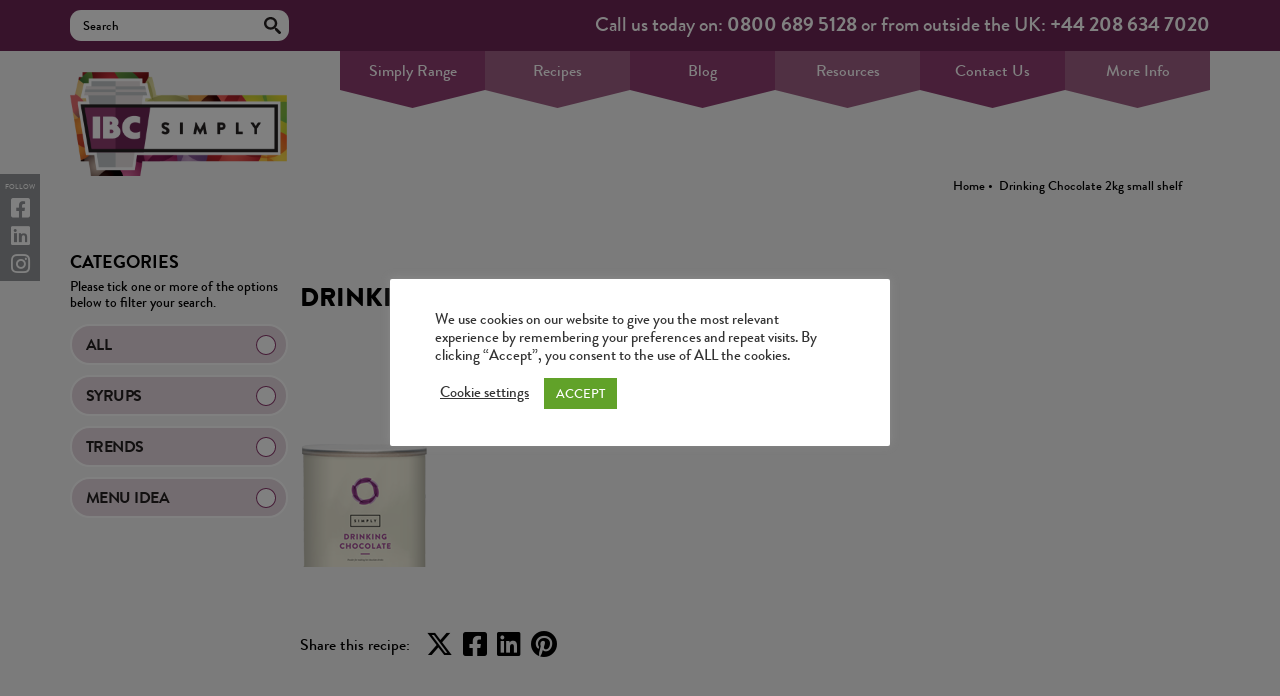

--- FILE ---
content_type: text/html; charset=UTF-8
request_url: https://www.ibcsimply.com/product/simply-drinking-chocolate-powder/drinking-chocolate-2kg-small-shelf/
body_size: 22499
content:
<!doctype html>
<html>
	<head>
<meta name="google-site-verification" content="hZYLqTixvyNuVn4MMHZ7l8NcEtx3GlPDagl3sfZcGDU" />
		<meta charset="utf-8">
		<title>Drinking Chocolate 2kg small shelf - IBC Simply</title>

		<meta name="viewport" content="width=device-width, initial-scale=1, maximum-scale=1">
		<meta name="p:domain_verify" content="8463fa500329cb6d31ead5d281decbbc"/>
		<link rel="shortcut icon" href="https://www.ibcsimply.com/wp-content/themes/ibc-2019/images/favicon.ico">
		<link rel="stylesheet" href="https://fonts.googleapis.com/css?family=Bree+Serif">
		<link rel="stylesheet" href="https://cdnjs.cloudflare.com/ajax/libs/font-awesome/5.9.0/css/all.min.css">
		<link rel="stylesheet" href="https://www.ibcsimply.com/wp-content/themes/ibc-2019/css/reset.css">
		<link rel="stylesheet" href="https://www.ibcsimply.com/wp-content/themes/ibc-2019/css/jquery.fancybox.min.css">
		<link rel="stylesheet" href="https://www.ibcsimply.com/wp-content/themes/ibc-2019/css/ibc.css">
		<link rel="stylesheet" href="https://www.ibcsimply.com/wp-content/themes/ibc-2019/css/slick.css">

		<script>
			var bloginfoUrl = 'https://www.ibcsimply.com',
				bloginfoTemplateDir = 'https://www.ibcsimply.com/wp-content/themes/ibc-2019';
		</script>
		<meta name='robots' content='noindex, follow' />
	<style>img:is([sizes="auto" i], [sizes^="auto," i]) { contain-intrinsic-size: 3000px 1500px }</style>
	<meta name="dlm-version" content="5.1.5">
	<!-- This site is optimized with the Yoast SEO plugin v26.2 - https://yoast.com/wordpress/plugins/seo/ -->
	<meta property="og:locale" content="en_US" />
	<meta property="og:type" content="article" />
	<meta property="og:title" content="Drinking Chocolate 2kg small shelf - IBC Simply" />
	<meta property="og:url" content="https://www.ibcsimply.com/product/simply-drinking-chocolate-powder/drinking-chocolate-2kg-small-shelf/" />
	<meta property="og:site_name" content="IBC Simply" />
	<meta property="og:image" content="https://www.ibcsimply.com/product/simply-drinking-chocolate-powder/drinking-chocolate-2kg-small-shelf" />
	<meta property="og:image:width" content="129" />
	<meta property="og:image:height" content="238" />
	<meta property="og:image:type" content="image/png" />
	<script type="application/ld+json" class="yoast-schema-graph">{"@context":"https://schema.org","@graph":[{"@type":"WebPage","@id":"https://www.ibcsimply.com/product/simply-drinking-chocolate-powder/drinking-chocolate-2kg-small-shelf/","url":"https://www.ibcsimply.com/product/simply-drinking-chocolate-powder/drinking-chocolate-2kg-small-shelf/","name":"Drinking Chocolate 2kg small shelf - IBC Simply","isPartOf":{"@id":"https://www.ibcsimply.com/#website"},"primaryImageOfPage":{"@id":"https://www.ibcsimply.com/product/simply-drinking-chocolate-powder/drinking-chocolate-2kg-small-shelf/#primaryimage"},"image":{"@id":"https://www.ibcsimply.com/product/simply-drinking-chocolate-powder/drinking-chocolate-2kg-small-shelf/#primaryimage"},"thumbnailUrl":"https://www.ibcsimply.com/wp-content/uploads/2013/09/Drinking-Chocolate-2kg-small-shelf.png","datePublished":"2022-10-18T10:15:53+00:00","breadcrumb":{"@id":"https://www.ibcsimply.com/product/simply-drinking-chocolate-powder/drinking-chocolate-2kg-small-shelf/#breadcrumb"},"inLanguage":"en-US","potentialAction":[{"@type":"ReadAction","target":["https://www.ibcsimply.com/product/simply-drinking-chocolate-powder/drinking-chocolate-2kg-small-shelf/"]}]},{"@type":"ImageObject","inLanguage":"en-US","@id":"https://www.ibcsimply.com/product/simply-drinking-chocolate-powder/drinking-chocolate-2kg-small-shelf/#primaryimage","url":"https://www.ibcsimply.com/wp-content/uploads/2013/09/Drinking-Chocolate-2kg-small-shelf.png","contentUrl":"https://www.ibcsimply.com/wp-content/uploads/2013/09/Drinking-Chocolate-2kg-small-shelf.png","width":129,"height":238},{"@type":"BreadcrumbList","@id":"https://www.ibcsimply.com/product/simply-drinking-chocolate-powder/drinking-chocolate-2kg-small-shelf/#breadcrumb","itemListElement":[{"@type":"ListItem","position":1,"name":"Home","item":"https://www.ibcsimply.com/"},{"@type":"ListItem","position":2,"name":"Drinking Chocolate 2kg small shelf"}]},{"@type":"WebSite","@id":"https://www.ibcsimply.com/#website","url":"https://www.ibcsimply.com/","name":"IBC Simply","description":"","potentialAction":[{"@type":"SearchAction","target":{"@type":"EntryPoint","urlTemplate":"https://www.ibcsimply.com/?s={search_term_string}"},"query-input":{"@type":"PropertyValueSpecification","valueRequired":true,"valueName":"search_term_string"}}],"inLanguage":"en-US"}]}</script>
	<!-- / Yoast SEO plugin. -->


<link rel='dns-prefetch' href='//js.hs-scripts.com' />
<link rel="alternate" type="application/rss+xml" title="IBC Simply &raquo; Drinking Chocolate 2kg small shelf Comments Feed" href="https://www.ibcsimply.com/product/simply-drinking-chocolate-powder/drinking-chocolate-2kg-small-shelf/feed/" />
		<!-- This site uses the Google Analytics by ExactMetrics plugin v8.9.0 - Using Analytics tracking - https://www.exactmetrics.com/ -->
		<!-- Note: ExactMetrics is not currently configured on this site. The site owner needs to authenticate with Google Analytics in the ExactMetrics settings panel. -->
					<!-- No tracking code set -->
				<!-- / Google Analytics by ExactMetrics -->
		<script type="text/javascript">
/* <![CDATA[ */
window._wpemojiSettings = {"baseUrl":"https:\/\/s.w.org\/images\/core\/emoji\/16.0.1\/72x72\/","ext":".png","svgUrl":"https:\/\/s.w.org\/images\/core\/emoji\/16.0.1\/svg\/","svgExt":".svg","source":{"concatemoji":"https:\/\/www.ibcsimply.com\/wp-includes\/js\/wp-emoji-release.min.js?ver=6.8.3"}};
/*! This file is auto-generated */
!function(s,n){var o,i,e;function c(e){try{var t={supportTests:e,timestamp:(new Date).valueOf()};sessionStorage.setItem(o,JSON.stringify(t))}catch(e){}}function p(e,t,n){e.clearRect(0,0,e.canvas.width,e.canvas.height),e.fillText(t,0,0);var t=new Uint32Array(e.getImageData(0,0,e.canvas.width,e.canvas.height).data),a=(e.clearRect(0,0,e.canvas.width,e.canvas.height),e.fillText(n,0,0),new Uint32Array(e.getImageData(0,0,e.canvas.width,e.canvas.height).data));return t.every(function(e,t){return e===a[t]})}function u(e,t){e.clearRect(0,0,e.canvas.width,e.canvas.height),e.fillText(t,0,0);for(var n=e.getImageData(16,16,1,1),a=0;a<n.data.length;a++)if(0!==n.data[a])return!1;return!0}function f(e,t,n,a){switch(t){case"flag":return n(e,"\ud83c\udff3\ufe0f\u200d\u26a7\ufe0f","\ud83c\udff3\ufe0f\u200b\u26a7\ufe0f")?!1:!n(e,"\ud83c\udde8\ud83c\uddf6","\ud83c\udde8\u200b\ud83c\uddf6")&&!n(e,"\ud83c\udff4\udb40\udc67\udb40\udc62\udb40\udc65\udb40\udc6e\udb40\udc67\udb40\udc7f","\ud83c\udff4\u200b\udb40\udc67\u200b\udb40\udc62\u200b\udb40\udc65\u200b\udb40\udc6e\u200b\udb40\udc67\u200b\udb40\udc7f");case"emoji":return!a(e,"\ud83e\udedf")}return!1}function g(e,t,n,a){var r="undefined"!=typeof WorkerGlobalScope&&self instanceof WorkerGlobalScope?new OffscreenCanvas(300,150):s.createElement("canvas"),o=r.getContext("2d",{willReadFrequently:!0}),i=(o.textBaseline="top",o.font="600 32px Arial",{});return e.forEach(function(e){i[e]=t(o,e,n,a)}),i}function t(e){var t=s.createElement("script");t.src=e,t.defer=!0,s.head.appendChild(t)}"undefined"!=typeof Promise&&(o="wpEmojiSettingsSupports",i=["flag","emoji"],n.supports={everything:!0,everythingExceptFlag:!0},e=new Promise(function(e){s.addEventListener("DOMContentLoaded",e,{once:!0})}),new Promise(function(t){var n=function(){try{var e=JSON.parse(sessionStorage.getItem(o));if("object"==typeof e&&"number"==typeof e.timestamp&&(new Date).valueOf()<e.timestamp+604800&&"object"==typeof e.supportTests)return e.supportTests}catch(e){}return null}();if(!n){if("undefined"!=typeof Worker&&"undefined"!=typeof OffscreenCanvas&&"undefined"!=typeof URL&&URL.createObjectURL&&"undefined"!=typeof Blob)try{var e="postMessage("+g.toString()+"("+[JSON.stringify(i),f.toString(),p.toString(),u.toString()].join(",")+"));",a=new Blob([e],{type:"text/javascript"}),r=new Worker(URL.createObjectURL(a),{name:"wpTestEmojiSupports"});return void(r.onmessage=function(e){c(n=e.data),r.terminate(),t(n)})}catch(e){}c(n=g(i,f,p,u))}t(n)}).then(function(e){for(var t in e)n.supports[t]=e[t],n.supports.everything=n.supports.everything&&n.supports[t],"flag"!==t&&(n.supports.everythingExceptFlag=n.supports.everythingExceptFlag&&n.supports[t]);n.supports.everythingExceptFlag=n.supports.everythingExceptFlag&&!n.supports.flag,n.DOMReady=!1,n.readyCallback=function(){n.DOMReady=!0}}).then(function(){return e}).then(function(){var e;n.supports.everything||(n.readyCallback(),(e=n.source||{}).concatemoji?t(e.concatemoji):e.wpemoji&&e.twemoji&&(t(e.twemoji),t(e.wpemoji)))}))}((window,document),window._wpemojiSettings);
/* ]]> */
</script>
		
	<link rel='stylesheet' id='sbi_styles-css' href='https://www.ibcsimply.com/wp-content/plugins/instagram-feed/css/sbi-styles.min.css?ver=6.9.1' type='text/css' media='all' />
<style id='wp-emoji-styles-inline-css' type='text/css'>

	img.wp-smiley, img.emoji {
		display: inline !important;
		border: none !important;
		box-shadow: none !important;
		height: 1em !important;
		width: 1em !important;
		margin: 0 0.07em !important;
		vertical-align: -0.1em !important;
		background: none !important;
		padding: 0 !important;
	}
</style>
<link rel='stylesheet' id='wp-components-css' href='https://www.ibcsimply.com/wp-includes/css/dist/components/style.min.css?ver=6.8.3' type='text/css' media='all' />
<link rel='stylesheet' id='wp-preferences-css' href='https://www.ibcsimply.com/wp-includes/css/dist/preferences/style.min.css?ver=6.8.3' type='text/css' media='all' />
<link rel='stylesheet' id='wp-block-editor-css' href='https://www.ibcsimply.com/wp-includes/css/dist/block-editor/style.min.css?ver=6.8.3' type='text/css' media='all' />
<link rel='stylesheet' id='popup-maker-block-library-style-css' href='https://www.ibcsimply.com/wp-content/plugins/popup-maker/dist/packages/block-library-style.css?ver=dbea705cfafe089d65f1' type='text/css' media='all' />
<link rel='stylesheet' id='contact-form-7-css' href='https://www.ibcsimply.com/wp-content/plugins/contact-form-7/includes/css/styles.css?ver=6.1.3' type='text/css' media='all' />
<link rel='stylesheet' id='cf7msm_styles-css' href='https://www.ibcsimply.com/wp-content/plugins/contact-form-7-multi-step-module/resources/cf7msm.css?ver=4.5' type='text/css' media='all' />
<link rel='stylesheet' id='cookie-law-info-css' href='https://www.ibcsimply.com/wp-content/plugins/cookie-law-info/legacy/public/css/cookie-law-info-public.css?ver=3.3.6' type='text/css' media='all' />
<link rel='stylesheet' id='cookie-law-info-gdpr-css' href='https://www.ibcsimply.com/wp-content/plugins/cookie-law-info/legacy/public/css/cookie-law-info-gdpr.css?ver=3.3.6' type='text/css' media='all' />
<link rel='stylesheet' id='breadcrumbs-styles-css' href='https://www.ibcsimply.com/wp-content/plugins/sb-breadcrumbs/css/sb-breadcrumbs.css?ver=6.8.3' type='text/css' media='all' />
<link rel='stylesheet' id='email-before-download-css' href='https://www.ibcsimply.com/wp-content/plugins/email-before-download/public/css/email-before-download-public.css?ver=6.9.8' type='text/css' media='all' />
<link rel='stylesheet' id='search-filter-plugin-styles-css' href='https://www.ibcsimply.com/wp-content/plugins/search-filter-pro/public/assets/css/search-filter.min.css?ver=2.5.21' type='text/css' media='all' />
<link rel='stylesheet' id='flick-css' href='https://www.ibcsimply.com/wp-content/plugins/mailchimp/assets/css/flick/flick.css?ver=2.0.0' type='text/css' media='all' />
<link rel='stylesheet' id='mailchimp_sf_main_css-css' href='https://www.ibcsimply.com/wp-content/plugins/mailchimp/assets/css/frontend.css?ver=2.0.0' type='text/css' media='all' />
<link rel='stylesheet' id='popup-maker-site-css' href='//www.ibcsimply.com/wp-content/uploads/pum/pum-site-styles.css?generated=1764843549&#038;ver=1.21.5' type='text/css' media='all' />
<link rel='stylesheet' id='video-js-css' href='https://www.ibcsimply.com/wp-content/plugins/video-embed-thumbnail-generator/video-js/video-js.min.css?ver=7.17.0' type='text/css' media='all' />
<link rel='stylesheet' id='video-js-kg-skin-css' href='https://www.ibcsimply.com/wp-content/plugins/video-embed-thumbnail-generator/video-js/kg-video-js-skin.css?ver=4.10.3' type='text/css' media='all' />
<link rel='stylesheet' id='kgvid_video_styles-css' href='https://www.ibcsimply.com/wp-content/plugins/video-embed-thumbnail-generator/src/public/css/videopack-styles.css?ver=4.10.3' type='text/css' media='all' />
<link rel='stylesheet' id='ctn-stylesheet-css' href='https://www.ibcsimply.com/wp-content/plugins/current-template-name/assets/css/ctn-style.css?ver=6.8.3' type='text/css' media='all' />
<link rel='stylesheet' id='wp-paginate-css' href='https://www.ibcsimply.com/wp-content/plugins/wp-paginate/css/wp-paginate.css?ver=2.2.4' type='text/css' media='screen' />
<script type="text/javascript" src="https://www.ibcsimply.com/wp-content/themes/ibc-2019/js/jquery-1.10.2.js?ver=6.8.3" id="jquery-js"></script>
<script type="text/javascript" id="gainwp-tracking-analytics-events-js-extra">
/* <![CDATA[ */
var gainwpUAEventsData = {"options":{"event_tracking":"1","event_downloads":"zip|mp3*|mpe*g|pdf|docx*|pptx*|xlsx*|rar*","event_bouncerate":0,"aff_tracking":0,"event_affiliates":"\/out\/","hash_tracking":0,"root_domain":"ibcsimply.com","event_timeout":100,"event_precision":0,"event_formsubmit":1,"ga_pagescrolldepth_tracking":0,"ga_with_gtag":0}};
/* ]]> */
</script>
<script type="text/javascript" src="https://www.ibcsimply.com/wp-content/plugins/ga-in/front/js/tracking-analytics-events.min.js?ver=5.4.6" id="gainwp-tracking-analytics-events-js"></script>
<script type="text/javascript" src="https://www.ibcsimply.com/wp-content/themes/ibc-2019/js/jquery-ui-1.10.3.min.js?ver=6.8.3" id="jquery-ui-js"></script>
<script type="text/javascript" src="https://www.ibcsimply.com/wp-content/themes/ibc-2019/js/jquery-collision.min.js?ver=6.8.3" id="jquery-collision-js"></script>
<script type="text/javascript" src="https://www.ibcsimply.com/wp-content/themes/ibc-2019/js/jquery-ui-draggable-collision.min.js?ver=6.8.3" id="jquery-ui-draggable-collision-js"></script>
<script type="text/javascript" src="https://www.ibcsimply.com/wp-content/themes/ibc-2019/js/modernizr-2.6.2.js?ver=6.8.3" id="modernizr-js"></script>
<script type="text/javascript" src="https://www.ibcsimply.com/wp-content/themes/ibc-2019/js/jquery.fancybox.min.js?ver=6.8.3" id="fancybox-js"></script>
<script type="text/javascript" src="https://www.ibcsimply.com/wp-content/themes/ibc-2019/js/jquery.fitvids.js?ver=6.8.3" id="fitvids-js"></script>
<script type="text/javascript" src="https://www.ibcsimply.com/wp-content/themes/ibc-2019/js/twitterfeed.js?ver=6.8.3" id="twitter-feed-js"></script>
<script type="text/javascript" src="https://www.ibcsimply.com/wp-content/themes/ibc-2019/js/ibc.js?ver=6.8.3" id="ibc-js"></script>
<script type="text/javascript" id="cookie-law-info-js-extra">
/* <![CDATA[ */
var Cli_Data = {"nn_cookie_ids":[],"cookielist":[],"non_necessary_cookies":[],"ccpaEnabled":"","ccpaRegionBased":"","ccpaBarEnabled":"","strictlyEnabled":["necessary","obligatoire"],"ccpaType":"gdpr","js_blocking":"1","custom_integration":"","triggerDomRefresh":"","secure_cookies":""};
var cli_cookiebar_settings = {"animate_speed_hide":"500","animate_speed_show":"500","background":"#FFF","border":"#b1a6a6c2","border_on":"","button_1_button_colour":"#61a229","button_1_button_hover":"#4e8221","button_1_link_colour":"#fff","button_1_as_button":"1","button_1_new_win":"","button_2_button_colour":"#333","button_2_button_hover":"#292929","button_2_link_colour":"#444","button_2_as_button":"","button_2_hidebar":"","button_3_button_colour":"#3566bb","button_3_button_hover":"#2a5296","button_3_link_colour":"#fff","button_3_as_button":"1","button_3_new_win":"","button_4_button_colour":"#000","button_4_button_hover":"#000000","button_4_link_colour":"#333333","button_4_as_button":"","button_7_button_colour":"#61a229","button_7_button_hover":"#4e8221","button_7_link_colour":"#fff","button_7_as_button":"1","button_7_new_win":"","font_family":"inherit","header_fix":"","notify_animate_hide":"1","notify_animate_show":"","notify_div_id":"#cookie-law-info-bar","notify_position_horizontal":"right","notify_position_vertical":"bottom","scroll_close":"","scroll_close_reload":"","accept_close_reload":"","reject_close_reload":"","showagain_tab":"","showagain_background":"#fff","showagain_border":"#000","showagain_div_id":"#cookie-law-info-again","showagain_x_position":"100px","text":"#333333","show_once_yn":"","show_once":"10000","logging_on":"","as_popup":"","popup_overlay":"1","bar_heading_text":"","cookie_bar_as":"popup","popup_showagain_position":"bottom-right","widget_position":"left"};
var log_object = {"ajax_url":"https:\/\/www.ibcsimply.com\/wp-admin\/admin-ajax.php"};
/* ]]> */
</script>
<script type="text/javascript" src="https://www.ibcsimply.com/wp-content/plugins/cookie-law-info/legacy/public/js/cookie-law-info-public.js?ver=3.3.6" id="cookie-law-info-js"></script>
<script type="text/javascript" id="search-filter-plugin-build-js-extra">
/* <![CDATA[ */
var SF_LDATA = {"ajax_url":"https:\/\/www.ibcsimply.com\/wp-admin\/admin-ajax.php","home_url":"https:\/\/www.ibcsimply.com\/","extensions":[]};
/* ]]> */
</script>
<script type="text/javascript" src="https://www.ibcsimply.com/wp-content/plugins/search-filter-pro/public/assets/js/search-filter-build.min.js?ver=2.5.21" id="search-filter-plugin-build-js"></script>
<script type="text/javascript" src="https://www.ibcsimply.com/wp-content/plugins/search-filter-pro/public/assets/js/chosen.jquery.min.js?ver=2.5.21" id="search-filter-plugin-chosen-js"></script>
<script type="text/javascript" id="ajax-test-js-extra">
/* <![CDATA[ */
var the_ajax_script = {"ajaxurl":"https:\/\/www.ibcsimply.com\/wp-admin\/admin-ajax.php"};
/* ]]> */
</script>
<script type="text/javascript" src="https://www.ibcsimply.com/wp-content/plugins/google-site-verification-using-meta-tag//verification.js?ver=6.8.3" id="ajax-test-js"></script>
<script type="text/javascript" src="https://www.ibcsimply.com/wp-content/plugins/wp-seo-images/assets/js/admin.js?ver=6.8.3" id="ajax-script-js"></script>
<link rel="https://api.w.org/" href="https://www.ibcsimply.com/wp-json/" /><link rel="alternate" title="JSON" type="application/json" href="https://www.ibcsimply.com/wp-json/wp/v2/media/9295" /><link rel="EditURI" type="application/rsd+xml" title="RSD" href="https://www.ibcsimply.com/xmlrpc.php?rsd" />
<meta name="generator" content="WordPress 6.8.3" />
<link rel='shortlink' href='https://www.ibcsimply.com/?p=9295' />
<link rel="alternate" title="oEmbed (JSON)" type="application/json+oembed" href="https://www.ibcsimply.com/wp-json/oembed/1.0/embed?url=https%3A%2F%2Fwww.ibcsimply.com%2Fproduct%2Fsimply-drinking-chocolate-powder%2Fdrinking-chocolate-2kg-small-shelf%2F" />
<link rel="alternate" title="oEmbed (XML)" type="text/xml+oembed" href="https://www.ibcsimply.com/wp-json/oembed/1.0/embed?url=https%3A%2F%2Fwww.ibcsimply.com%2Fproduct%2Fsimply-drinking-chocolate-powder%2Fdrinking-chocolate-2kg-small-shelf%2F&#038;format=xml" />
			<!-- DO NOT COPY THIS SNIPPET! Start of Page Analytics Tracking for HubSpot WordPress plugin v11.3.21-->
			<script class="hsq-set-content-id" data-content-id="blog-post">
				var _hsq = _hsq || [];
				_hsq.push(["setContentType", "blog-post"]);
			</script>
			<!-- DO NOT COPY THIS SNIPPET! End of Page Analytics Tracking for HubSpot WordPress plugin -->
			<link rel="icon" href="https://www.ibcsimply.com/wp-content/uploads/2021/03/cropped-IBC-logo-32x32.png" sizes="32x32" />
<link rel="icon" href="https://www.ibcsimply.com/wp-content/uploads/2021/03/cropped-IBC-logo-192x192.png" sizes="192x192" />
<link rel="apple-touch-icon" href="https://www.ibcsimply.com/wp-content/uploads/2021/03/cropped-IBC-logo-180x180.png" />
<meta name="msapplication-TileImage" content="https://www.ibcsimply.com/wp-content/uploads/2021/03/cropped-IBC-logo-270x270.png" />

<!-- BEGIN GAINWP v5.4.6 Universal Analytics - https://intelligencewp.com/google-analytics-in-wordpress/ -->
<script>
(function(i,s,o,g,r,a,m){i['GoogleAnalyticsObject']=r;i[r]=i[r]||function(){
	(i[r].q=i[r].q||[]).push(arguments)},i[r].l=1*new Date();a=s.createElement(o),
	m=s.getElementsByTagName(o)[0];a.async=1;a.src=g;m.parentNode.insertBefore(a,m)
})(window,document,'script','https://www.google-analytics.com/analytics.js','ga');
  ga('create', 'UA-40643284-3', 'auto');
  ga('send', 'pageview');
</script>
<!-- END GAINWP Universal Analytics -->
		<style type="text/css" id="wp-custom-css">
			.home-month-slide {
    display: none !important;
}

.slick-initialized {
    display: block !important;
}
.footer-top .green {
    background-image: unset;
}
.cli-bar-btn_container {
    margin-right: 60px;
}
section.main.products ul.shelves li.syrup-align {
    display: table-cell !important;
	float: none;
}
.share-links a {
    color: #000;
}
.search-results.search-results.search-results.search-results .main .listings h4 a {
    color: #000;
}
body.home, body.tax-product-category {
    background-position-y: 40px;
}
.search-results.search-results.search-results.search-results .main .listings li {
    border-bottom: 1px solid #000;
}
/***************/
.term-topping-sauces-1kg.term-171 section.main.products ul.shelves {
    background-size: 91% 372px;
}   
.term-topping-sauces-1kg.term-171 section.main.products ul.shelves li {
	height: 372px;
}
.term-topping-sauces-1kg.term-171 section.main.products ul.shelves li figure {
    height: 256px;
}
.term-topping-sauces-1kg.term-171 section.main.products ul.shelves li figure a {
    height: 255px;
}
/***************/
.mobile-menu {
    background-color: #6c2855;
}
/*footer img style*/
.lwimg {
    width: 48%;
    padding-top: 15px;
}
/*end offooter img style*/

footer .footer-middle .follow-us-col .social-links a
{
	font-size: 28px !important;
}
.ctf-header
{
	display: none !important;
}
.incus-cat-description {
	 text-align: center;
   font-size: 1.8rem;
   line-height: 1.2em;
	 padding: 0 47px;
	 margin-top: 40px;
}
.pum-container strong
{
	color: black !important;
}
.pum-container h1 strong
{
	color: #e44a8b !important;
}

#popmake-10529
{
	background: #005740 ;
	border: none !important;
}

#popmake-10529 strong
{
	color: white !important;
}

#popmake-10529 h1
{
	font-size: 26px !important;
}
.pum-theme-10163 .pum-content + .pum-close, .pum-theme-content-only .pum-content + .pum-close
{
	right: 10px;
	top: 4px;
  zoom: 2;
}

.custom-category-message
{
text-align: center;
    font-size: 2em;
    margin: 10px;
    margin-bottom: 50px;
}
.mobile-cols
{
	margin-bottom: 0 !important;
}		</style>
		        <style>
            #wp-admin-bar-ctn_adminbar_menu .ab-item {
                background: ;
                color:  !important;
            }
            #wp-admin-bar-ctn_adminbar_menu .ab-item .ctn-admin-item {
                color: #6ef791;
            }
            .ctn-admin-item {
                color: #6ef791;
            }
            .ab-submenu {

            }
        </style>
        <!--
Plugin: Google meta tag Site Verification Plugin
Tracking Code.

-->

<meta name="google-site-verification" content=""/>		<script>
  (function(i,s,o,g,r,a,m){i['GoogleAnalyticsObject']=r;i[r]=i[r]||function(){
  (i[r].q=i[r].q||[]).push(arguments)},i[r].l=1*new Date();a=s.createElement(o),
  m=s.getElementsByTagName(o)[0];a.async=1;a.src=g;m.parentNode.insertBefore(a,m)
  })(window,document,'script','//www.google-analytics.com/analytics.js','ga');


  ga('create', 'UA-40643284-3', 'italianbev.co.uk');
  ga('send', 'pageview');
</script>
<script>
document.addEventListener( 'wpcf7mailsent', function( event ) {
	ga('send', 'event', 'Contact Form', 'submit');
	if ( '144' == event.detail.contactFormId ) {
		//location = 'https://www.italianbev.co.uk/thank-you/';
		location = '/thank-you/';
	}
	if ( '2071' == event.detail.contactFormId ) {
		//location = 'https://www.italianbev.co.uk/thank-you-brochure-download/';
		location = '/thank-you-brochure-download/';


	}
}, false );
</script>

<!--<script type="text/javascript" src="//downloads.mailchimp.com/js/signup-forms/popup/unique-methods/embed.js" data-dojo-config="usePlainJson: true, isDebug: false"></script>

		
<script type="text/javascript">window.dojoRequire(["mojo/signup-forms/Loader"], function(L) { L.start({"baseUrl":"mc.us7.list-manage.com","uuid":"fb423f92975bf0f833452834a","lid":"5675b921c7","uniqueMethods":true}) })</script> -->

<link href="//cdn-images.mailchimp.com/embedcode/classic-10_7.css" rel="stylesheet" type="text/css">
<style type="text/css">
    #mc_embed_signup{background:#fff; clear:left; font:14px Helvetica,Arial,sans-serif; }
    /* Add your own Mailchimp form style overrides in your site stylesheet or in this style block.
       We recommend moving this block and the preceding CSS link to the HEAD of your HTML file. */
.column-full #mc_embed_signup {
    background: unset !important;
}
</style>
<style type="text/css">
    #mc-embedded-subscribe-form input[type=checkbox]{display: inline; width: auto;margin-right: 10px;}
    #mergeRow-gdpr {margin-top: 20px;}
    #mergeRow-gdpr fieldset label {font-weight: normal;}
    #mc-embedded-subscribe-form .mc_fieldset{border:none;min-height: 0px;padding-bottom:0px;}
</style>
		
<link rel="stylesheet" href="https://cdnjs.cloudflare.com/ajax/libs/font-awesome/6.4.2/css/brands.min.css" integrity="sha512-W/zrbCncQnky/EzL+/AYwTtosvrM+YG/V6piQLSe2HuKS6cmbw89kjYkp3tWFn1dkWV7L1ruvJyKbLz73Vlgfg==" crossorigin="anonymous" referrerpolicy="no-referrer"/>
<style>
    .fa-brands, .fab.fa-twitter, .fab.fa-tiktok, .mec-fa-twitter {
        font-family: 'Font Awesome 6 Brands';
        font-style: normal;
        font-weight: 400;
    }
    .fa-twitter::before, .mec-fa-twitter::before {
        content: "\e61b" !important;
    }
</style>
		
<script id="mcjs">!function(c,h,i,m,p){m=c.createElement(h),p=c.getElementsByTagName(h)[0],m.async=1,m.src=i,p.parentNode.insertBefore(m,p)}(document,"script","https://chimpstatic.com/mcjs-connected/js/users/fb423f92975bf0f833452834a/4dcaf58ec9c8de8a6fddc6277.js");</script>
	</head>

	<body class="attachment wp-singular attachment-template-default single single-attachment postid-9295 attachmentid-9295 attachment-png wp-theme-ibc-2019">
		<header>
			<div class="header-top">
				<div class="container">

					<div class="search-con">
						<form role="search" method="get" action="https://www.ibcsimply.com" class="clearfix">
							<input type="text" value="" name="s" placeholder="Search">
							<!-- <input type="submit" value="Search"> -->
						</form>
					</div>

					<div class="number-con">
						<div class="number">Call us today on: <a href="tel:0800 689 5128">0800 689 5128</a> or from outside the UK: <a href="tel:+44 208 634 7020">+44 208 634 7020</a></div>
					</div>

				</div>
			</div>

			<div class="container">
				<a id="toggle" href="#" style="display:none"><span></span></a>
				<div class="search-container mobile-search" style="display: none;">
					<a class="search-click" href="#"></a>
				</div>
				<div class="slide-down clearfix">
					<section class="search">
						<div class="container">

						</div>
					</section>
				</div>
			</div>
			<div class="header-inner">
				<div class="container clearfix">
					<a href="https://www.ibcsimply.com"><img src="https://www.ibcsimply.com/wp-content/themes/ibc-2019/images/logo.png" alt="IBC Simply" class="logo"></a>
					<nav class="main-nav clearfix">
						<ul id="menu-main-nav" class="menu"><li id="menu-item-4532" class="menu-item menu-item-type-custom menu-item-object-custom menu-item-has-children menu-item-4532"><a href="#">Simply Range</a>
<ul class="sub-menu">
	<li id="menu-item-4548" class="menu-item menu-item-type-taxonomy menu-item-object-product-category menu-item-4548"><a href="https://www.ibcsimply.com/products/syrups/">Syrups</a></li>
	<li id="menu-item-6893" class="menu-item menu-item-type-taxonomy menu-item-object-product-category menu-item-6893"><a href="https://www.ibcsimply.com/products/simply-sugar-free-syrup/">Sugar Free Syrups</a></li>
	<li id="menu-item-12500" class="menu-item menu-item-type-custom menu-item-object-custom menu-item-12500"><a href="https://www.ibcsimply.com/products/syrup-twists/">Twists</a></li>
	<li id="menu-item-5282" class="menu-item menu-item-type-taxonomy menu-item-object-product-category menu-item-5282"><a href="https://www.ibcsimply.com/products/simply-iced-tea/">Iced Teas, Lemonade &#038; Cooler Syrups</a></li>
	<li id="menu-item-5230" class="menu-item menu-item-type-taxonomy menu-item-object-product-category menu-item-5230"><a href="https://www.ibcsimply.com/products/simply-organic-syrups/">Organic Syrups</a></li>
	<li id="menu-item-7022" class="menu-item menu-item-type-taxonomy menu-item-object-product-category menu-item-7022"><a href="https://www.ibcsimply.com/products/simply-winter-warmers/">Winter Warmer Syrups</a></li>
	<li id="menu-item-10219" class="menu-item menu-item-type-taxonomy menu-item-object-product-category menu-item-10219"><a href="https://www.ibcsimply.com/products/dinoshakes-milkshakes/">Dinoshakes Milkshakes</a></li>
	<li id="menu-item-5284" class="menu-item menu-item-type-taxonomy menu-item-object-product-category menu-item-5284"><a href="https://www.ibcsimply.com/products/frappe/">Frappes</a></li>
	<li id="menu-item-4547" class="menu-item menu-item-type-taxonomy menu-item-object-product-category menu-item-4547"><a href="https://www.ibcsimply.com/products/smoothies/">Smoothies &#038; Purees</a></li>
	<li id="menu-item-4546" class="menu-item menu-item-type-taxonomy menu-item-object-product-category menu-item-4546"><a href="https://www.ibcsimply.com/products/sauces/">Sauces</a></li>
	<li id="menu-item-5281" class="menu-item menu-item-type-taxonomy menu-item-object-product-category menu-item-5281"><a href="https://www.ibcsimply.com/products/granitas/">Granitas &#038; Iced Drinks</a></li>
	<li id="menu-item-7024" class="menu-item menu-item-type-taxonomy menu-item-object-product-category menu-item-7024"><a href="https://www.ibcsimply.com/products/simply-toppings/">Toppings</a></li>
	<li id="menu-item-4540" class="menu-item menu-item-type-taxonomy menu-item-object-product-category menu-item-4540"><a href="https://www.ibcsimply.com/products/hot-chocolate/">Hot Chocolates &#038; Chai</a></li>
	<li id="menu-item-10092" class="menu-item menu-item-type-taxonomy menu-item-object-product-category menu-item-10092"><a href="https://www.ibcsimply.com/products/popping-boba/">Popping Boba</a></li>
	<li id="menu-item-4542" class="menu-item menu-item-type-taxonomy menu-item-object-product-category menu-item-4542"><a href="https://www.ibcsimply.com/products/impulse-buys/">Impulse Buys</a></li>
	<li id="menu-item-7023" class="menu-item menu-item-type-taxonomy menu-item-object-product-category menu-item-7023"><a href="https://www.ibcsimply.com/products/supplement-boosts/">Supplement Boosts</a></li>
</ul>
</li>
<li id="menu-item-4592" class="menu-item menu-item-type-custom menu-item-object-custom menu-item-4592"><a href="/recipe/">Recipes</a></li>
<li id="menu-item-4553" class="menu-item menu-item-type-post_type menu-item-object-page current_page_parent menu-item-4553"><a href="https://www.ibcsimply.com/blog/">Blog</a></li>
<li id="menu-item-12484" class="menu-item menu-item-type-custom menu-item-object-custom menu-item-12484"><a href="https://www.ibcsimply.com/downloads/">Resources</a></li>
<li id="menu-item-5888" class="menu-item menu-item-type-post_type menu-item-object-page menu-item-5888"><a href="https://www.ibcsimply.com/contact-us/">Contact Us</a></li>
<li id="menu-item-4560" class="menu-item menu-item-type-custom menu-item-object-custom menu-item-has-children menu-item-4560"><a href="#">More Info</a>
<ul class="sub-menu">
	<li id="menu-item-6066" class="menu-item menu-item-type-post_type menu-item-object-page menu-item-6066"><a href="https://www.ibcsimply.com/about-us/">About us</a></li>
	<li id="menu-item-6046" class="menu-item menu-item-type-post_type menu-item-object-page menu-item-6046"><a href="https://www.ibcsimply.com/about-us/faqs/">FAQs</a></li>
	<li id="menu-item-6045" class="menu-item menu-item-type-post_type menu-item-object-page menu-item-6045"><a href="https://www.ibcsimply.com/international-trading/">International Trading</a></li>
	<li id="menu-item-11765" class="menu-item menu-item-type-post_type menu-item-object-page menu-item-11765"><a href="https://www.ibcsimply.com/download-simply-recipe-booklet/">Download the Simply Recipe Booklet</a></li>
	<li id="menu-item-4751" class="menu-item menu-item-type-post_type menu-item-object-page menu-item-4751"><a href="https://www.ibcsimply.com/download-simply-magazine/">Download Simply Magazine</a></li>
	<li id="menu-item-6044" class="menu-item menu-item-type-post_type menu-item-object-page menu-item-6044"><a href="https://www.ibcsimply.com/how-to-find-us/">How to find us</a></li>
	<li id="menu-item-6047" class="menu-item menu-item-type-post_type menu-item-object-page menu-item-6047"><a href="https://www.ibcsimply.com/about-us/work-for-us/">Work For Us</a></li>
</ul>
</li>
</ul>					</nav>
				</div>
			</div>
			<div class="mobile-menu menu" style="display: none;">
				<div class="container">
					<div class="table">
						<div class="cell">
							<h2 class="large">Whether you're a small Independent or<br>
a large international chain we can<br> support you whatever your needs.</h2>
							<nav class="mobile-nav clearfix">
								<div class="mobile-cols col-1">
									<ul id="menu-products" class="menu"><li id="menu-item-4651" class="menu-item menu-item-type-custom menu-item-object-custom menu-item-has-children menu-item-4651"><a href="#">Simply Range</a>
<ul class="sub-menu">
	<li id="menu-item-4666" class="menu-item menu-item-type-taxonomy menu-item-object-product-category menu-item-4666"><a href="https://www.ibcsimply.com/products/syrups/">Syrups</a></li>
	<li id="menu-item-7629" class="menu-item menu-item-type-taxonomy menu-item-object-product-category menu-item-7629"><a href="https://www.ibcsimply.com/products/simply-sugar-free-syrup/">Sugar Free Syrups</a></li>
	<li id="menu-item-12600" class="menu-item menu-item-type-custom menu-item-object-custom menu-item-12600"><a href="https://www.ibcsimply.com/products/syrup-twists/">Twists</a></li>
	<li id="menu-item-7628" class="menu-item menu-item-type-taxonomy menu-item-object-product-category menu-item-7628"><a href="https://www.ibcsimply.com/products/simply-iced-tea/">Iced Tea, Lemonade &#038; Coolers</a></li>
	<li id="menu-item-7627" class="menu-item menu-item-type-taxonomy menu-item-object-product-category menu-item-7627"><a href="https://www.ibcsimply.com/products/simply-organic-syrups/">Organic Syrups</a></li>
	<li id="menu-item-7630" class="menu-item menu-item-type-taxonomy menu-item-object-product-category menu-item-7630"><a href="https://www.ibcsimply.com/products/simply-winter-warmers/">Winter Warmers</a></li>
	<li id="menu-item-7631" class="menu-item menu-item-type-taxonomy menu-item-object-product-category menu-item-7631"><a href="https://www.ibcsimply.com/products/frappe/">Frappes</a></li>
	<li id="menu-item-7632" class="menu-item menu-item-type-taxonomy menu-item-object-product-category menu-item-7632"><a href="https://www.ibcsimply.com/products/smoothies/">Smoothies &#038; Purees</a></li>
	<li id="menu-item-7633" class="menu-item menu-item-type-taxonomy menu-item-object-product-category menu-item-7633"><a href="https://www.ibcsimply.com/products/sauces/">Sauces</a></li>
	<li id="menu-item-7634" class="menu-item menu-item-type-taxonomy menu-item-object-product-category menu-item-7634"><a href="https://www.ibcsimply.com/products/granitas/">Granitas &#038; Cold Drinks</a></li>
	<li id="menu-item-7636" class="menu-item menu-item-type-taxonomy menu-item-object-product-category menu-item-7636"><a href="https://www.ibcsimply.com/products/hot-chocolate/">Hot Chocolates &#038; Chai</a></li>
	<li id="menu-item-7635" class="menu-item menu-item-type-taxonomy menu-item-object-product-category menu-item-7635"><a href="https://www.ibcsimply.com/products/simply-toppings/">Toppings</a></li>
	<li id="menu-item-10422" class="menu-item menu-item-type-custom menu-item-object-custom menu-item-10422"><a href="https://www.ibcsimply.com/products/popping-boba/">Popping Boba</a></li>
	<li id="menu-item-7638" class="menu-item menu-item-type-taxonomy menu-item-object-product-category menu-item-7638"><a href="https://www.ibcsimply.com/products/impulse-buys/">Impulse Buys</a></li>
	<li id="menu-item-7639" class="menu-item menu-item-type-taxonomy menu-item-object-product-category menu-item-7639"><a href="https://www.ibcsimply.com/products/supplement-boosts/">Supplement Boosts</a></li>
</ul>
</li>
</ul>								</div>
								<div class="mobile-cols col-2">
									<ul id="menu-recipes" class="menu"><li id="menu-item-4668" class="menu-item menu-item-type-custom menu-item-object-custom menu-item-4668"><a href="/recipe/">Recipes</a></li>
<li id="menu-item-12609" class="menu-item menu-item-type-post_type_archive menu-item-object-whitepaper menu-item-12609"><a href="https://www.ibcsimply.com/downloads/">Resources</a></li>
</ul>								</div>
								<div class="mobile-cols col-3">
									<ul id="menu-about" class="menu"><li id="menu-item-4681" class="menu-item menu-item-type-post_type menu-item-object-page current_page_parent menu-item-4681"><a href="https://www.ibcsimply.com/blog/">Blog</a></li>
<li id="menu-item-9354" class="menu-item menu-item-type-custom menu-item-object-custom menu-item-has-children menu-item-9354"><a href="#">Follow Us</a>
<ul class="sub-menu">
	<li id="menu-item-5245" class="menu-item menu-item-type-post_type menu-item-object-page menu-item-5245"><a href="https://www.ibcsimply.com/newsletter-sign-up/">Newsletter Sign Up</a></li>
	<li id="menu-item-4684" class="menu-item menu-item-type-custom menu-item-object-custom menu-item-4684"><a target="_blank" href="https://www.facebook.com/IBCSimply">Facebook</a></li>
	<li id="menu-item-4685" class="menu-item menu-item-type-custom menu-item-object-custom menu-item-4685"><a target="_blank" href="https://twitter.com/IBCSimply">Twitter</a></li>
	<li id="menu-item-4686" class="menu-item menu-item-type-custom menu-item-object-custom menu-item-4686"><a href="https://www.linkedin.com/company/italian-beverage-company/">Linkedin</a></li>
</ul>
</li>
<li id="menu-item-6074" class="menu-item menu-item-type-post_type menu-item-object-page menu-item-6074"><a href="https://www.ibcsimply.com/about-us/">About us</a></li>
<li id="menu-item-6075" class="menu-item menu-item-type-post_type menu-item-object-page menu-item-6075"><a href="https://www.ibcsimply.com/about-us/faqs/">FAQs</a></li>
<li id="menu-item-6076" class="menu-item menu-item-type-post_type menu-item-object-page menu-item-6076"><a href="https://www.ibcsimply.com/international-trading/">International Trading</a></li>
</ul>								</div>
								<div class="mobile-cols c-four col-4">
									<ul id="menu-column-four" class="menu"><li id="menu-item-4693" class="menu-item menu-item-type-post_type menu-item-object-page menu-item-4693"><a href="https://www.ibcsimply.com/download-simply-magazine/">Download Simply Magazine</a></li>
<li id="menu-item-4694" class="menu-item menu-item-type-post_type menu-item-object-page menu-item-4694"><a href="https://www.ibcsimply.com/contact-us/">Contact Us</a></li>
<li id="menu-item-6078" class="menu-item menu-item-type-post_type menu-item-object-page menu-item-6078"><a href="https://www.ibcsimply.com/how-to-find-us/">How to find us</a></li>
<li id="menu-item-4696" class="menu-item menu-item-type-custom menu-item-object-custom menu-item-has-children menu-item-4696"><a href="http://www.amazon.co.uk/s/?_encoding=UTF8&#038;camp=1634&#038;creative=6738&#038;keywords=Simply&#038;linkCode=ur2&#038;qid=1395758472&#038;rh=n%3A340834031%2Ck%3ASimply%2Cp_89%3ASimply&#038;rnid=1632651031&#038;tag=wwwitalianbev-21">Buy now from</a>
<ul class="sub-menu">
	<li id="menu-item-4697" class="amazon menu-item menu-item-type-custom menu-item-object-custom menu-item-4697"><a href="http://www.amazon.co.uk/s/?_encoding=UTF8&#038;camp=1634&#038;creative=6738&#038;keywords=Simply&#038;linkCode=ur2&#038;qid=1395758472&#038;rh=n%3A340834031%2Ck%3ASimply%2Cp_89%3ASimply&#038;rnid=1632651031&#038;tag=wwwitalianbev-21">Amazon</a></li>
</ul>
</li>
</ul>								</div>
							</nav>
							<form role="search" method="get" action="https://www.ibcsimply.com" class="clearfix">
								<input type="text" value="" name="s" placeholder="Search...">
								<!-- <input type="submit" value="Search"> -->
							</form>
						</div>
					</div>
				</div>
			</div>
		</header>

			<ul class="social-icons">
			<li class="text">Follow</li>
							<li class="icon">
					<a href="https://www.facebook.com/IBCSimply" target="_blank">
						<i class="fab fa-facebook-square"></i>
					</a>
				</li>
			

							<li class="icon">
					<a href="https://www.linkedin.com/company/italian-beverage-company" target="_blank">
						<i class="fab fa-linkedin"></i>
					</a>
				</li>
			
							<li class="icon">
					<a href="https://www.instagram.com/ibcsimply/" target="_blank">
						<i class="fab fa-instagram"></i>
					</a>
				</li>
			
		</ul>
	
		<div class="container">

<section class="main generic page clearfix">

		<div class="container-g with-aside">

		<div class="row">

			<div class="col-12 col-md-4 cat-aside">

				<h3>CATEGORIES</h3>

				<p>Please tick one or more of the options below to filter your search.</p>

				<form data-sf-form-id='5889' data-is-rtl='0' data-maintain-state='' data-results-url='https://www.ibcsimply.com/blog/' data-ajax-form-url='https://www.ibcsimply.com/?sfid=5889&amp;sf_action=get_data&amp;sf_data=form' data-display-result-method='post_type_archive' data-use-history-api='1' data-template-loaded='0' data-taxonomy-archives='1' data-lang-code='en' data-ajax='0' data-init-paged='1' data-auto-update='1' action='https://www.ibcsimply.com/blog/' method='post' class='searchandfilter' id='search-filter-form-5889' autocomplete='off' data-instance-count='1'><ul><li class="sf-field-category" data-sf-field-name="_sft_category" data-sf-field-type="category" data-sf-field-input-type="checkbox" data-sf-term-rewrite='["https:\/\/www.ibcsimply.com\/category\/[0]\/"]'>		<ul data-operator="or" class="">
					  <li class="sf-level-0 sf-item-1" data-sf-count="17" data-sf-depth="0"><input  class="sf-input-checkbox" type="checkbox" value="all" name="_sft_category[]" id="sf-input-333b1069160db9088612a4d8c83a3b45"><label class="sf-label-checkbox" for="sf-input-333b1069160db9088612a4d8c83a3b45">All</label></li><li class="sf-level-0 sf-item-229" data-sf-count="6" data-sf-depth="0"><input  class="sf-input-checkbox" type="checkbox" value="syrups" name="_sft_category[]" id="sf-input-23fe80306ad2fc469038167d2ec2ad66"><label class="sf-label-checkbox" for="sf-input-23fe80306ad2fc469038167d2ec2ad66">Syrups</label></li><li class="sf-level-0 sf-item-350" data-sf-count="28" data-sf-depth="0"><input  class="sf-input-checkbox" type="checkbox" value="trends" name="_sft_category[]" id="sf-input-d5bf794625d0675066ea20f4d2b5cdc9"><label class="sf-label-checkbox" for="sf-input-d5bf794625d0675066ea20f4d2b5cdc9">Trends</label></li><li class="sf-level-0 sf-item-373" data-sf-count="16" data-sf-depth="0"><input  class="sf-input-checkbox" type="checkbox" value="menu-idea" name="_sft_category[]" id="sf-input-f3e98f19b66bbf3570f7f09bbcc5fe14"><label class="sf-label-checkbox" for="sf-input-f3e98f19b66bbf3570f7f09bbcc5fe14">Menu Idea</label></li>		</ul>
		</li></ul></form>
			</div>

			<div class="col-12 col-md-8 recipe-side blog-side">

				<div class="bread">
					<div class="breadcrumbs"><span><span><a href="https://www.ibcsimply.com/">Home</a></span>  <span class="breadcrumb_last" aria-current="page">Drinking Chocolate 2kg small shelf</span></span></div>				</div>

				<div class="recipe-content">

					
					
					<h1>Drinking Chocolate 2kg small shelf</h1>

					<p class="attachment"><a href='https://www.ibcsimply.com/wp-content/uploads/2013/09/Drinking-Chocolate-2kg-small-shelf.png'><img decoding="async" width="129" height="238" src="https://www.ibcsimply.com/wp-content/uploads/2013/09/Drinking-Chocolate-2kg-small-shelf.png" class="attachment-medium size-medium" alt="" srcset="https://www.ibcsimply.com/wp-content/uploads/2013/09/Drinking-Chocolate-2kg-small-shelf.png 129w, https://www.ibcsimply.com/wp-content/uploads/2013/09/Drinking-Chocolate-2kg-small-shelf-16x30.png 16w" sizes="(max-width: 129px) 100vw, 129px" /></a></p>

					
					
					
					<div class="share-links">
						<span>Share this recipe:</span>

						<a href="https://twitter.com/share?url=https://www.ibcsimply.com/product/simply-drinking-chocolate-powder/drinking-chocolate-2kg-small-shelf/&text=Drinking Chocolate 2kg small shelf" onclick="javascript:window.open(this.href, '', 'menubar=no,toolbar=no,resizable=yes,scrollbars=yes,height=300,width=600');return false;" target="_blank"><i class="fab fa-twitter"></i></a>

						<a href="https://www.facebook.com/sharer/sharer.php?u=https://www.ibcsimply.com/product/simply-drinking-chocolate-powder/drinking-chocolate-2kg-small-shelf/&t=Drinking Chocolate 2kg small shelf" onclick="javascript:window.open(this.href, '', 'menubar=no,toolbar=no,resizable=yes,scrollbars=yes,height=300,width=600');return false;" target="_blank"><i class="fab fa-facebook-square"></i></a>

						<a href="https://www.linkedin.com/shareArticle?mini=true&url=https://www.ibcsimply.com/product/simply-drinking-chocolate-powder/drinking-chocolate-2kg-small-shelf/&title=&summary=Drinking Chocolate 2kg small shelf&source=" onclick="javascript:window.open(this.href, '', 'menubar=no,toolbar=no,resizable=yes,scrollbars=yes,height=300,width=600');return false;" target="_blank"><i class="fab fa-linkedin"></i></a>

						<a href="http://pinterest.com/pin/create/button/?url=https://www.ibcsimply.com/product/simply-drinking-chocolate-powder/drinking-chocolate-2kg-small-shelf/&media=&description=Drinking Chocolate 2kg small shelf" onclick="javascript:window.open(this.href, '', 'menubar=no,toolbar=no,resizable=yes,scrollbars=yes,height=300,width=600');return false;" target="_blank"><i class="fab fa-pinterest"></i></a>

					</div>

										
					
				</div>






			</div>

		</div>

	</div>
</section>


		</div>
			<style>
				.accordion-multi dd .inner p strong{
					color: #4b9e87;
				}

				.accordion-multi dd .inner p a{
					text-decoration: underline;
				}
			</style>
			<footer>

				<div class="footer-top">
					<div class="container-g">
						<div class="row">
						
													<div class="col-12">
								<a class="btn green" href="https://www.ibcsimply.com/download-simply-magazine/" target="_self">
									<span>Download Simply Magazine</span> <i></i>
								</a>
							</div>
												</div>
					</div>
				</div>

																				
				<div class="footer-middle">
					<div class="container-g">
						<div class="row">

							<div class="col-12 col-md-6 col-lg-3 sign-up-col">
								<h2>SIGN UP TO OUR NEWSLETTER</h2>

								<a href="/latest-news/newsletter-sign-up/" class="sign-btn"><span>Sign Up</span><i></i></a>

							</div>

							<div class="col-12 col-md-6 col-lg-3 twitter-col">

							</div>

							<div class="col-12 col-md-6 col-lg-3 instagram-col">
				 
<div id="sb_instagram"  class="sbi sbi_mob_col_1 sbi_tab_col_2 sbi_col_3" style="padding-bottom: 10px; width: 100%;"	 data-feedid="*1"  data-res="auto" data-cols="3" data-colsmobile="1" data-colstablet="2" data-num="6" data-nummobile="" data-item-padding="5"	 data-shortcode-atts="{&quot;feed&quot;:&quot;1&quot;,&quot;num&quot;:&quot;6&quot;,&quot;cols&quot;:&quot;3&quot;,&quot;showfollow&quot;:&quot;false&quot;}"  data-postid="9295" data-locatornonce="97beef8c77" data-imageaspectratio="1:1" data-sbi-flags="favorLocal,gdpr">
	<div class="sb_instagram_header "   >
	<a class="sbi_header_link" target="_blank"
	   rel="nofollow noopener" href="https://www.instagram.com/ibcsimply/" title="@ibcsimply">
		<div class="sbi_header_text sbi_no_bio">
			<div class="sbi_header_img"  data-avatar-url="https://scontent-lhr8-1.cdninstagram.com/v/t51.82787-19/514965770_18184898704321742_6280415682069280460_n.jpg?stp=dst-jpg_s206x206_tt6&amp;_nc_cat=111&amp;ccb=7-5&amp;_nc_sid=bf7eb4&amp;efg=eyJ2ZW5jb2RlX3RhZyI6InByb2ZpbGVfcGljLnd3dy42MDAuQzMifQ%3D%3D&amp;_nc_ohc=S67BtLZ2v64Q7kNvwF-Olkc&amp;_nc_oc=AdmAGXGhdR1yWGIM132653nRwN9dx4zJcAfTNZz8Y1u8F0EbGV4WZqrWWocuRCdDUUESgKByy_nnHd91rMxa5OlF&amp;_nc_zt=24&amp;_nc_ht=scontent-lhr8-1.cdninstagram.com&amp;edm=AP4hL3IEAAAA&amp;_nc_gid=YS0UGIT5Ho4kYeoLJu-G3A&amp;_nc_tpa=Q5bMBQEsrbWU7jomRmxDj292ouf6GE-7y9VWPq0B674EgzrfGXytfg_feyL_AJktTGQtllwQTMHZeEanvg&amp;oh=00_AfogU7kouiqbBkX3GWCp5f0mpGKY0CrO6Z4HvmhgQ9PXbw&amp;oe=69709CC5">
									<div class="sbi_header_img_hover"  ><svg class="sbi_new_logo fa-instagram fa-w-14" aria-hidden="true" data-fa-processed="" aria-label="Instagram" data-prefix="fab" data-icon="instagram" role="img" viewBox="0 0 448 512">
                    <path fill="currentColor" d="M224.1 141c-63.6 0-114.9 51.3-114.9 114.9s51.3 114.9 114.9 114.9S339 319.5 339 255.9 287.7 141 224.1 141zm0 189.6c-41.1 0-74.7-33.5-74.7-74.7s33.5-74.7 74.7-74.7 74.7 33.5 74.7 74.7-33.6 74.7-74.7 74.7zm146.4-194.3c0 14.9-12 26.8-26.8 26.8-14.9 0-26.8-12-26.8-26.8s12-26.8 26.8-26.8 26.8 12 26.8 26.8zm76.1 27.2c-1.7-35.9-9.9-67.7-36.2-93.9-26.2-26.2-58-34.4-93.9-36.2-37-2.1-147.9-2.1-184.9 0-35.8 1.7-67.6 9.9-93.9 36.1s-34.4 58-36.2 93.9c-2.1 37-2.1 147.9 0 184.9 1.7 35.9 9.9 67.7 36.2 93.9s58 34.4 93.9 36.2c37 2.1 147.9 2.1 184.9 0 35.9-1.7 67.7-9.9 93.9-36.2 26.2-26.2 34.4-58 36.2-93.9 2.1-37 2.1-147.8 0-184.8zM398.8 388c-7.8 19.6-22.9 34.7-42.6 42.6-29.5 11.7-99.5 9-132.1 9s-102.7 2.6-132.1-9c-19.6-7.8-34.7-22.9-42.6-42.6-11.7-29.5-9-99.5-9-132.1s-2.6-102.7 9-132.1c7.8-19.6 22.9-34.7 42.6-42.6 29.5-11.7 99.5-9 132.1-9s102.7-2.6 132.1 9c19.6 7.8 34.7 22.9 42.6 42.6 11.7 29.5 9 99.5 9 132.1s2.7 102.7-9 132.1z"></path>
                </svg></div>
					<img  src="https://www.ibcsimply.com/wp-content/uploads/sb-instagram-feed-images/ibcsimply.webp" alt="" width="50" height="50">
				
							</div>

			<div class="sbi_feedtheme_header_text">
				<h3>ibcsimply</h3>
							</div>
		</div>
	</a>
</div>

	<div id="sbi_images"  style="gap: 10px;">
		<div class="sbi_item sbi_type_image sbi_new sbi_transition"
	id="sbi_18005972936829682" data-date="1768464040">
	<div class="sbi_photo_wrap">
		<a class="sbi_photo" href="https://www.instagram.com/p/DThhsOjjzDn/" target="_blank" rel="noopener nofollow"
			data-full-res="https://scontent-lhr8-1.cdninstagram.com/v/t51.82787-15/613171308_18206071123321742_6589658948996518283_n.jpg?stp=dst-jpg_e35_tt6&#038;_nc_cat=108&#038;ccb=7-5&#038;_nc_sid=18de74&#038;efg=eyJlZmdfdGFnIjoiRkVFRC5iZXN0X2ltYWdlX3VybGdlbi5DMyJ9&#038;_nc_ohc=3h8YiSPYTJoQ7kNvwFvQJpo&#038;_nc_oc=Adn302H3YJaqZLJaK5XAzn1qcHRrTMus3bSjz58YfuaaKggbwCBp2qp1QQznquV2zr4-xtP0QC9e8on57ZqtdxVV&#038;_nc_zt=23&#038;_nc_ht=scontent-lhr8-1.cdninstagram.com&#038;edm=ANo9K5cEAAAA&#038;_nc_gid=2AwlkqJjhwCU736YhAIarw&#038;oh=00_AfoA5fYBeYjGzNM0ZiKSfbVDGHG5p5p62moE7eTGewUpVA&#038;oe=6970B3D0"
			data-img-src-set="{&quot;d&quot;:&quot;https:\/\/scontent-lhr8-1.cdninstagram.com\/v\/t51.82787-15\/613171308_18206071123321742_6589658948996518283_n.jpg?stp=dst-jpg_e35_tt6&amp;_nc_cat=108&amp;ccb=7-5&amp;_nc_sid=18de74&amp;efg=eyJlZmdfdGFnIjoiRkVFRC5iZXN0X2ltYWdlX3VybGdlbi5DMyJ9&amp;_nc_ohc=3h8YiSPYTJoQ7kNvwFvQJpo&amp;_nc_oc=Adn302H3YJaqZLJaK5XAzn1qcHRrTMus3bSjz58YfuaaKggbwCBp2qp1QQznquV2zr4-xtP0QC9e8on57ZqtdxVV&amp;_nc_zt=23&amp;_nc_ht=scontent-lhr8-1.cdninstagram.com&amp;edm=ANo9K5cEAAAA&amp;_nc_gid=2AwlkqJjhwCU736YhAIarw&amp;oh=00_AfoA5fYBeYjGzNM0ZiKSfbVDGHG5p5p62moE7eTGewUpVA&amp;oe=6970B3D0&quot;,&quot;150&quot;:&quot;https:\/\/scontent-lhr8-1.cdninstagram.com\/v\/t51.82787-15\/613171308_18206071123321742_6589658948996518283_n.jpg?stp=dst-jpg_e35_tt6&amp;_nc_cat=108&amp;ccb=7-5&amp;_nc_sid=18de74&amp;efg=eyJlZmdfdGFnIjoiRkVFRC5iZXN0X2ltYWdlX3VybGdlbi5DMyJ9&amp;_nc_ohc=3h8YiSPYTJoQ7kNvwFvQJpo&amp;_nc_oc=Adn302H3YJaqZLJaK5XAzn1qcHRrTMus3bSjz58YfuaaKggbwCBp2qp1QQznquV2zr4-xtP0QC9e8on57ZqtdxVV&amp;_nc_zt=23&amp;_nc_ht=scontent-lhr8-1.cdninstagram.com&amp;edm=ANo9K5cEAAAA&amp;_nc_gid=2AwlkqJjhwCU736YhAIarw&amp;oh=00_AfoA5fYBeYjGzNM0ZiKSfbVDGHG5p5p62moE7eTGewUpVA&amp;oe=6970B3D0&quot;,&quot;320&quot;:&quot;https:\/\/scontent-lhr8-1.cdninstagram.com\/v\/t51.82787-15\/613171308_18206071123321742_6589658948996518283_n.jpg?stp=dst-jpg_e35_tt6&amp;_nc_cat=108&amp;ccb=7-5&amp;_nc_sid=18de74&amp;efg=eyJlZmdfdGFnIjoiRkVFRC5iZXN0X2ltYWdlX3VybGdlbi5DMyJ9&amp;_nc_ohc=3h8YiSPYTJoQ7kNvwFvQJpo&amp;_nc_oc=Adn302H3YJaqZLJaK5XAzn1qcHRrTMus3bSjz58YfuaaKggbwCBp2qp1QQznquV2zr4-xtP0QC9e8on57ZqtdxVV&amp;_nc_zt=23&amp;_nc_ht=scontent-lhr8-1.cdninstagram.com&amp;edm=ANo9K5cEAAAA&amp;_nc_gid=2AwlkqJjhwCU736YhAIarw&amp;oh=00_AfoA5fYBeYjGzNM0ZiKSfbVDGHG5p5p62moE7eTGewUpVA&amp;oe=6970B3D0&quot;,&quot;640&quot;:&quot;https:\/\/scontent-lhr8-1.cdninstagram.com\/v\/t51.82787-15\/613171308_18206071123321742_6589658948996518283_n.jpg?stp=dst-jpg_e35_tt6&amp;_nc_cat=108&amp;ccb=7-5&amp;_nc_sid=18de74&amp;efg=eyJlZmdfdGFnIjoiRkVFRC5iZXN0X2ltYWdlX3VybGdlbi5DMyJ9&amp;_nc_ohc=3h8YiSPYTJoQ7kNvwFvQJpo&amp;_nc_oc=Adn302H3YJaqZLJaK5XAzn1qcHRrTMus3bSjz58YfuaaKggbwCBp2qp1QQznquV2zr4-xtP0QC9e8on57ZqtdxVV&amp;_nc_zt=23&amp;_nc_ht=scontent-lhr8-1.cdninstagram.com&amp;edm=ANo9K5cEAAAA&amp;_nc_gid=2AwlkqJjhwCU736YhAIarw&amp;oh=00_AfoA5fYBeYjGzNM0ZiKSfbVDGHG5p5p62moE7eTGewUpVA&amp;oe=6970B3D0&quot;}">
			<span class="sbi-screenreader">💙 Blue Monday is around the corner!

Brighten t</span>
									<img src="https://www.ibcsimply.com/wp-content/plugins/instagram-feed/img/placeholder.png" alt="💙 Blue Monday is around the corner!

Brighten the &quot;&quot;gloomiest&quot;&quot; day of the year by adding a Limited Time Offer onto your menu. Transform a classic blueberry matcha and rebrand it as a Beat the Blues Matcha.

Why we love a Beat the Blues Matcha:
✔ Seasonal &amp; mood-boosting
✔ Fun name = instant appeal
✔ Matcha = a menu must-have

👉 Recipe link in bio!

#BlueMonday #Matcha #Blueberry" aria-hidden="true">
		</a>
	</div>
</div><div class="sbi_item sbi_type_carousel sbi_new sbi_transition"
	id="sbi_17912675628128419" data-date="1768235450">
	<div class="sbi_photo_wrap">
		<a class="sbi_photo" href="https://www.instagram.com/p/DTatqngEsTv/" target="_blank" rel="noopener nofollow"
			data-full-res="https://scontent-lhr6-1.cdninstagram.com/v/t51.82787-15/615568786_18205851337321742_7142028088981241241_n.jpg?stp=dst-jpg_e35_tt6&#038;_nc_cat=110&#038;ccb=7-5&#038;_nc_sid=18de74&#038;efg=eyJlZmdfdGFnIjoiQ0FST1VTRUxfSVRFTS5iZXN0X2ltYWdlX3VybGdlbi5DMyJ9&#038;_nc_ohc=hzKgW-k0tTIQ7kNvwHK-07g&#038;_nc_oc=AdkJ28OBNQWEE-VWaTOQv6Dv0dI-6fepTMVZYRbvSOK6lx8aJQUIj1Pf-ckuEEUNX9KIFNzqHMWP75YV0C2xitdJ&#038;_nc_zt=23&#038;_nc_ht=scontent-lhr6-1.cdninstagram.com&#038;edm=ANo9K5cEAAAA&#038;_nc_gid=2AwlkqJjhwCU736YhAIarw&#038;oh=00_Afr_BGggSqGkx0PLQvFfAvfQOGEyHP9GLU3YuRxRLR2mcg&#038;oe=6970BA77"
			data-img-src-set="{&quot;d&quot;:&quot;https:\/\/scontent-lhr6-1.cdninstagram.com\/v\/t51.82787-15\/615568786_18205851337321742_7142028088981241241_n.jpg?stp=dst-jpg_e35_tt6&amp;_nc_cat=110&amp;ccb=7-5&amp;_nc_sid=18de74&amp;efg=eyJlZmdfdGFnIjoiQ0FST1VTRUxfSVRFTS5iZXN0X2ltYWdlX3VybGdlbi5DMyJ9&amp;_nc_ohc=hzKgW-k0tTIQ7kNvwHK-07g&amp;_nc_oc=AdkJ28OBNQWEE-VWaTOQv6Dv0dI-6fepTMVZYRbvSOK6lx8aJQUIj1Pf-ckuEEUNX9KIFNzqHMWP75YV0C2xitdJ&amp;_nc_zt=23&amp;_nc_ht=scontent-lhr6-1.cdninstagram.com&amp;edm=ANo9K5cEAAAA&amp;_nc_gid=2AwlkqJjhwCU736YhAIarw&amp;oh=00_Afr_BGggSqGkx0PLQvFfAvfQOGEyHP9GLU3YuRxRLR2mcg&amp;oe=6970BA77&quot;,&quot;150&quot;:&quot;https:\/\/scontent-lhr6-1.cdninstagram.com\/v\/t51.82787-15\/615568786_18205851337321742_7142028088981241241_n.jpg?stp=dst-jpg_e35_tt6&amp;_nc_cat=110&amp;ccb=7-5&amp;_nc_sid=18de74&amp;efg=eyJlZmdfdGFnIjoiQ0FST1VTRUxfSVRFTS5iZXN0X2ltYWdlX3VybGdlbi5DMyJ9&amp;_nc_ohc=hzKgW-k0tTIQ7kNvwHK-07g&amp;_nc_oc=AdkJ28OBNQWEE-VWaTOQv6Dv0dI-6fepTMVZYRbvSOK6lx8aJQUIj1Pf-ckuEEUNX9KIFNzqHMWP75YV0C2xitdJ&amp;_nc_zt=23&amp;_nc_ht=scontent-lhr6-1.cdninstagram.com&amp;edm=ANo9K5cEAAAA&amp;_nc_gid=2AwlkqJjhwCU736YhAIarw&amp;oh=00_Afr_BGggSqGkx0PLQvFfAvfQOGEyHP9GLU3YuRxRLR2mcg&amp;oe=6970BA77&quot;,&quot;320&quot;:&quot;https:\/\/scontent-lhr6-1.cdninstagram.com\/v\/t51.82787-15\/615568786_18205851337321742_7142028088981241241_n.jpg?stp=dst-jpg_e35_tt6&amp;_nc_cat=110&amp;ccb=7-5&amp;_nc_sid=18de74&amp;efg=eyJlZmdfdGFnIjoiQ0FST1VTRUxfSVRFTS5iZXN0X2ltYWdlX3VybGdlbi5DMyJ9&amp;_nc_ohc=hzKgW-k0tTIQ7kNvwHK-07g&amp;_nc_oc=AdkJ28OBNQWEE-VWaTOQv6Dv0dI-6fepTMVZYRbvSOK6lx8aJQUIj1Pf-ckuEEUNX9KIFNzqHMWP75YV0C2xitdJ&amp;_nc_zt=23&amp;_nc_ht=scontent-lhr6-1.cdninstagram.com&amp;edm=ANo9K5cEAAAA&amp;_nc_gid=2AwlkqJjhwCU736YhAIarw&amp;oh=00_Afr_BGggSqGkx0PLQvFfAvfQOGEyHP9GLU3YuRxRLR2mcg&amp;oe=6970BA77&quot;,&quot;640&quot;:&quot;https:\/\/scontent-lhr6-1.cdninstagram.com\/v\/t51.82787-15\/615568786_18205851337321742_7142028088981241241_n.jpg?stp=dst-jpg_e35_tt6&amp;_nc_cat=110&amp;ccb=7-5&amp;_nc_sid=18de74&amp;efg=eyJlZmdfdGFnIjoiQ0FST1VTRUxfSVRFTS5iZXN0X2ltYWdlX3VybGdlbi5DMyJ9&amp;_nc_ohc=hzKgW-k0tTIQ7kNvwHK-07g&amp;_nc_oc=AdkJ28OBNQWEE-VWaTOQv6Dv0dI-6fepTMVZYRbvSOK6lx8aJQUIj1Pf-ckuEEUNX9KIFNzqHMWP75YV0C2xitdJ&amp;_nc_zt=23&amp;_nc_ht=scontent-lhr6-1.cdninstagram.com&amp;edm=ANo9K5cEAAAA&amp;_nc_gid=2AwlkqJjhwCU736YhAIarw&amp;oh=00_Afr_BGggSqGkx0PLQvFfAvfQOGEyHP9GLU3YuRxRLR2mcg&amp;oe=6970BA77&quot;}">
			<span class="sbi-screenreader">Feeling bold &amp; ready for 2026? 🎉

What&#039;s in for</span>
			<svg class="svg-inline--fa fa-clone fa-w-16 sbi_lightbox_carousel_icon" aria-hidden="true" aria-label="Clone" data-fa-proƒcessed="" data-prefix="far" data-icon="clone" role="img" xmlns="http://www.w3.org/2000/svg" viewBox="0 0 512 512">
                    <path fill="currentColor" d="M464 0H144c-26.51 0-48 21.49-48 48v48H48c-26.51 0-48 21.49-48 48v320c0 26.51 21.49 48 48 48h320c26.51 0 48-21.49 48-48v-48h48c26.51 0 48-21.49 48-48V48c0-26.51-21.49-48-48-48zM362 464H54a6 6 0 0 1-6-6V150a6 6 0 0 1 6-6h42v224c0 26.51 21.49 48 48 48h224v42a6 6 0 0 1-6 6zm96-96H150a6 6 0 0 1-6-6V54a6 6 0 0 1 6-6h308a6 6 0 0 1 6 6v308a6 6 0 0 1-6 6z"></path>
                </svg>						<img src="https://www.ibcsimply.com/wp-content/plugins/instagram-feed/img/placeholder.png" alt="Feeling bold &amp; ready for 2026? 🎉

What&#039;s in for this year?
✅ Feel good foods and drinks - bold colours, playful names, and aesthetically pleasing drinks
✅ Functional &amp; wellness-focused options
✅ Global-inspired favourites like Spanish Latte &amp; Bubble Tea
✅ Trending flavours: swicy, matcha, pistachio, coconut, and cherry

Head over to the full blog in our bio link for stats, SIMPLY Top Tips, and our top 2026 beverage flavour predictions to inspire your menu 👇

#2026 #FoodTrends #DrinkTrends" aria-hidden="true">
		</a>
	</div>
</div><div class="sbi_item sbi_type_video sbi_new sbi_transition"
	id="sbi_17970313260000287" data-date="1767891301">
	<div class="sbi_photo_wrap">
		<a class="sbi_photo" href="https://www.instagram.com/reel/DTQctOuip2G/" target="_blank" rel="noopener nofollow"
			data-full-res="https://scontent-lhr6-2.cdninstagram.com/v/t51.71878-15/611251560_879307471730634_1621572869494245933_n.jpg?stp=dst-jpg_e35_tt6&#038;_nc_cat=104&#038;ccb=7-5&#038;_nc_sid=18de74&#038;efg=eyJlZmdfdGFnIjoiQ0xJUFMuYmVzdF9pbWFnZV91cmxnZW4uQzMifQ%3D%3D&#038;_nc_ohc=qO1UDCHqDlsQ7kNvwH0E9xq&#038;_nc_oc=Adnfsf4CGRAEM07aEukNQYtXZ01OBWhZuy8A9AmDx5JDSnlRscpGaFoPtPU_yEBaK0PEV5O7Q-pcBe4wOG7_GFt8&#038;_nc_zt=23&#038;_nc_ht=scontent-lhr6-2.cdninstagram.com&#038;edm=ANo9K5cEAAAA&#038;_nc_gid=2AwlkqJjhwCU736YhAIarw&#038;oh=00_AfrEkM-TpEuntGlTS_rj-X91FVUjPd9u442wkNzWcRCAKg&#038;oe=6970C934"
			data-img-src-set="{&quot;d&quot;:&quot;https:\/\/scontent-lhr6-2.cdninstagram.com\/v\/t51.71878-15\/611251560_879307471730634_1621572869494245933_n.jpg?stp=dst-jpg_e35_tt6&amp;_nc_cat=104&amp;ccb=7-5&amp;_nc_sid=18de74&amp;efg=eyJlZmdfdGFnIjoiQ0xJUFMuYmVzdF9pbWFnZV91cmxnZW4uQzMifQ%3D%3D&amp;_nc_ohc=qO1UDCHqDlsQ7kNvwH0E9xq&amp;_nc_oc=Adnfsf4CGRAEM07aEukNQYtXZ01OBWhZuy8A9AmDx5JDSnlRscpGaFoPtPU_yEBaK0PEV5O7Q-pcBe4wOG7_GFt8&amp;_nc_zt=23&amp;_nc_ht=scontent-lhr6-2.cdninstagram.com&amp;edm=ANo9K5cEAAAA&amp;_nc_gid=2AwlkqJjhwCU736YhAIarw&amp;oh=00_AfrEkM-TpEuntGlTS_rj-X91FVUjPd9u442wkNzWcRCAKg&amp;oe=6970C934&quot;,&quot;150&quot;:&quot;https:\/\/scontent-lhr6-2.cdninstagram.com\/v\/t51.71878-15\/611251560_879307471730634_1621572869494245933_n.jpg?stp=dst-jpg_e35_tt6&amp;_nc_cat=104&amp;ccb=7-5&amp;_nc_sid=18de74&amp;efg=eyJlZmdfdGFnIjoiQ0xJUFMuYmVzdF9pbWFnZV91cmxnZW4uQzMifQ%3D%3D&amp;_nc_ohc=qO1UDCHqDlsQ7kNvwH0E9xq&amp;_nc_oc=Adnfsf4CGRAEM07aEukNQYtXZ01OBWhZuy8A9AmDx5JDSnlRscpGaFoPtPU_yEBaK0PEV5O7Q-pcBe4wOG7_GFt8&amp;_nc_zt=23&amp;_nc_ht=scontent-lhr6-2.cdninstagram.com&amp;edm=ANo9K5cEAAAA&amp;_nc_gid=2AwlkqJjhwCU736YhAIarw&amp;oh=00_AfrEkM-TpEuntGlTS_rj-X91FVUjPd9u442wkNzWcRCAKg&amp;oe=6970C934&quot;,&quot;320&quot;:&quot;https:\/\/scontent-lhr6-2.cdninstagram.com\/v\/t51.71878-15\/611251560_879307471730634_1621572869494245933_n.jpg?stp=dst-jpg_e35_tt6&amp;_nc_cat=104&amp;ccb=7-5&amp;_nc_sid=18de74&amp;efg=eyJlZmdfdGFnIjoiQ0xJUFMuYmVzdF9pbWFnZV91cmxnZW4uQzMifQ%3D%3D&amp;_nc_ohc=qO1UDCHqDlsQ7kNvwH0E9xq&amp;_nc_oc=Adnfsf4CGRAEM07aEukNQYtXZ01OBWhZuy8A9AmDx5JDSnlRscpGaFoPtPU_yEBaK0PEV5O7Q-pcBe4wOG7_GFt8&amp;_nc_zt=23&amp;_nc_ht=scontent-lhr6-2.cdninstagram.com&amp;edm=ANo9K5cEAAAA&amp;_nc_gid=2AwlkqJjhwCU736YhAIarw&amp;oh=00_AfrEkM-TpEuntGlTS_rj-X91FVUjPd9u442wkNzWcRCAKg&amp;oe=6970C934&quot;,&quot;640&quot;:&quot;https:\/\/scontent-lhr6-2.cdninstagram.com\/v\/t51.71878-15\/611251560_879307471730634_1621572869494245933_n.jpg?stp=dst-jpg_e35_tt6&amp;_nc_cat=104&amp;ccb=7-5&amp;_nc_sid=18de74&amp;efg=eyJlZmdfdGFnIjoiQ0xJUFMuYmVzdF9pbWFnZV91cmxnZW4uQzMifQ%3D%3D&amp;_nc_ohc=qO1UDCHqDlsQ7kNvwH0E9xq&amp;_nc_oc=Adnfsf4CGRAEM07aEukNQYtXZ01OBWhZuy8A9AmDx5JDSnlRscpGaFoPtPU_yEBaK0PEV5O7Q-pcBe4wOG7_GFt8&amp;_nc_zt=23&amp;_nc_ht=scontent-lhr6-2.cdninstagram.com&amp;edm=ANo9K5cEAAAA&amp;_nc_gid=2AwlkqJjhwCU736YhAIarw&amp;oh=00_AfrEkM-TpEuntGlTS_rj-X91FVUjPd9u442wkNzWcRCAKg&amp;oe=6970C934&quot;}">
			<span class="sbi-screenreader">Vegan energy balls to fuel you through winter usin</span>
						<svg style="color: rgba(255,255,255,1)" class="svg-inline--fa fa-play fa-w-14 sbi_playbtn" aria-label="Play" aria-hidden="true" data-fa-processed="" data-prefix="fa" data-icon="play" role="presentation" xmlns="http://www.w3.org/2000/svg" viewBox="0 0 448 512"><path fill="currentColor" d="M424.4 214.7L72.4 6.6C43.8-10.3 0 6.1 0 47.9V464c0 37.5 40.7 60.1 72.4 41.3l352-208c31.4-18.5 31.5-64.1 0-82.6z"></path></svg>			<img src="https://www.ibcsimply.com/wp-content/plugins/instagram-feed/img/placeholder.png" alt="Vegan energy balls to fuel you through winter using our Sugar Free French Vanilla Syrup! 🧑‍🍳
 
Save this recipe to try later 🍴
 
Ingredients:
100g pecans
75g raisins
1 tbsp ground flaxseed
1 tbsp cocoa powder
1 tbsp Simply Sugar Free French Vanilla Syrup
50g desiccated coconut
2 tbsp peanut butter
 
#Veganuary #Vegan #MealPrep" aria-hidden="true">
		</a>
	</div>
</div><div class="sbi_item sbi_type_image sbi_new sbi_transition"
	id="sbi_18112052977626748" data-date="1767700840">
	<div class="sbi_photo_wrap">
		<a class="sbi_photo" href="https://www.instagram.com/p/DTKyAIxkrEO/" target="_blank" rel="noopener nofollow"
			data-full-res="https://scontent-lhr6-1.cdninstagram.com/v/t51.82787-15/610288012_18205307824321742_1865032995292054044_n.jpg?stp=dst-jpg_e35_tt6&#038;_nc_cat=110&#038;ccb=7-5&#038;_nc_sid=18de74&#038;efg=eyJlZmdfdGFnIjoiRkVFRC5iZXN0X2ltYWdlX3VybGdlbi5DMyJ9&#038;_nc_ohc=UJ-BaYsdmuoQ7kNvwFvu9Vv&#038;_nc_oc=AdlLy6HnfP7DNcbK4n58EZMCRZncLobAobB75o63ybBA2wY9XurRf6zRriTpSUFegSkg6yrgeAAQnmpnKLPXSu28&#038;_nc_zt=23&#038;_nc_ht=scontent-lhr6-1.cdninstagram.com&#038;edm=ANo9K5cEAAAA&#038;_nc_gid=2AwlkqJjhwCU736YhAIarw&#038;oh=00_AfoZlu7q1fMQTqLwb4_Qu-j2Pd7eGmWrVgjkvMsAr-bGkg&#038;oe=6970AEB6"
			data-img-src-set="{&quot;d&quot;:&quot;https:\/\/scontent-lhr6-1.cdninstagram.com\/v\/t51.82787-15\/610288012_18205307824321742_1865032995292054044_n.jpg?stp=dst-jpg_e35_tt6&amp;_nc_cat=110&amp;ccb=7-5&amp;_nc_sid=18de74&amp;efg=eyJlZmdfdGFnIjoiRkVFRC5iZXN0X2ltYWdlX3VybGdlbi5DMyJ9&amp;_nc_ohc=UJ-BaYsdmuoQ7kNvwFvu9Vv&amp;_nc_oc=AdlLy6HnfP7DNcbK4n58EZMCRZncLobAobB75o63ybBA2wY9XurRf6zRriTpSUFegSkg6yrgeAAQnmpnKLPXSu28&amp;_nc_zt=23&amp;_nc_ht=scontent-lhr6-1.cdninstagram.com&amp;edm=ANo9K5cEAAAA&amp;_nc_gid=2AwlkqJjhwCU736YhAIarw&amp;oh=00_AfoZlu7q1fMQTqLwb4_Qu-j2Pd7eGmWrVgjkvMsAr-bGkg&amp;oe=6970AEB6&quot;,&quot;150&quot;:&quot;https:\/\/scontent-lhr6-1.cdninstagram.com\/v\/t51.82787-15\/610288012_18205307824321742_1865032995292054044_n.jpg?stp=dst-jpg_e35_tt6&amp;_nc_cat=110&amp;ccb=7-5&amp;_nc_sid=18de74&amp;efg=eyJlZmdfdGFnIjoiRkVFRC5iZXN0X2ltYWdlX3VybGdlbi5DMyJ9&amp;_nc_ohc=UJ-BaYsdmuoQ7kNvwFvu9Vv&amp;_nc_oc=AdlLy6HnfP7DNcbK4n58EZMCRZncLobAobB75o63ybBA2wY9XurRf6zRriTpSUFegSkg6yrgeAAQnmpnKLPXSu28&amp;_nc_zt=23&amp;_nc_ht=scontent-lhr6-1.cdninstagram.com&amp;edm=ANo9K5cEAAAA&amp;_nc_gid=2AwlkqJjhwCU736YhAIarw&amp;oh=00_AfoZlu7q1fMQTqLwb4_Qu-j2Pd7eGmWrVgjkvMsAr-bGkg&amp;oe=6970AEB6&quot;,&quot;320&quot;:&quot;https:\/\/scontent-lhr6-1.cdninstagram.com\/v\/t51.82787-15\/610288012_18205307824321742_1865032995292054044_n.jpg?stp=dst-jpg_e35_tt6&amp;_nc_cat=110&amp;ccb=7-5&amp;_nc_sid=18de74&amp;efg=eyJlZmdfdGFnIjoiRkVFRC5iZXN0X2ltYWdlX3VybGdlbi5DMyJ9&amp;_nc_ohc=UJ-BaYsdmuoQ7kNvwFvu9Vv&amp;_nc_oc=AdlLy6HnfP7DNcbK4n58EZMCRZncLobAobB75o63ybBA2wY9XurRf6zRriTpSUFegSkg6yrgeAAQnmpnKLPXSu28&amp;_nc_zt=23&amp;_nc_ht=scontent-lhr6-1.cdninstagram.com&amp;edm=ANo9K5cEAAAA&amp;_nc_gid=2AwlkqJjhwCU736YhAIarw&amp;oh=00_AfoZlu7q1fMQTqLwb4_Qu-j2Pd7eGmWrVgjkvMsAr-bGkg&amp;oe=6970AEB6&quot;,&quot;640&quot;:&quot;https:\/\/scontent-lhr6-1.cdninstagram.com\/v\/t51.82787-15\/610288012_18205307824321742_1865032995292054044_n.jpg?stp=dst-jpg_e35_tt6&amp;_nc_cat=110&amp;ccb=7-5&amp;_nc_sid=18de74&amp;efg=eyJlZmdfdGFnIjoiRkVFRC5iZXN0X2ltYWdlX3VybGdlbi5DMyJ9&amp;_nc_ohc=UJ-BaYsdmuoQ7kNvwFvu9Vv&amp;_nc_oc=AdlLy6HnfP7DNcbK4n58EZMCRZncLobAobB75o63ybBA2wY9XurRf6zRriTpSUFegSkg6yrgeAAQnmpnKLPXSu28&amp;_nc_zt=23&amp;_nc_ht=scontent-lhr6-1.cdninstagram.com&amp;edm=ANo9K5cEAAAA&amp;_nc_gid=2AwlkqJjhwCU736YhAIarw&amp;oh=00_AfoZlu7q1fMQTqLwb4_Qu-j2Pd7eGmWrVgjkvMsAr-bGkg&amp;oe=6970AEB6&quot;}">
			<span class="sbi-screenreader">🍹 Goodbye cocktails. Hello mocktails.

January </span>
									<img src="https://www.ibcsimply.com/wp-content/plugins/instagram-feed/img/placeholder.png" alt="🍹 Goodbye cocktails. Hello mocktails.

January habits are changing – and drinks menus are changing with them.

More customers are choosing no &amp; low as part of healthier routines, with Dry January putting alcohol-free drinks firmly in the spotlight. The result? Mocktails that feel just as exciting, colourful and indulgent as cocktails.

✨ Why mocktails work:

Big flavour, zero alcohol
Premium look, easy to execute
Perfect for all-day menus, not just evenings

Mocktail menu inspo:
🍑 Peach Iced Tea Mocktail
🍊 Blood Orange Spritz
🥭 Mango &amp; Passion Fruit Spritz

With SIMPLY, creating standout mocktails is simple – vibrant flavours, flexible serves and no added complexity.

👉 Refreshing your January menu?
Tap the link in bio for full mocktail inspiration and start building drinks your customers will love." aria-hidden="true">
		</a>
	</div>
</div><div class="sbi_item sbi_type_image sbi_new sbi_transition"
	id="sbi_18292682683302287" data-date="1767095723">
	<div class="sbi_photo_wrap">
		<a class="sbi_photo" href="https://www.instagram.com/p/DS4v1dqlPK5/" target="_blank" rel="noopener nofollow"
			data-full-res="https://scontent-lhr8-1.cdninstagram.com/v/t51.82787-15/582089474_18204615349321742_1115287222034170392_n.jpg?stp=dst-jpg_e35_tt6&#038;_nc_cat=111&#038;ccb=7-5&#038;_nc_sid=18de74&#038;efg=eyJlZmdfdGFnIjoiRkVFRC5iZXN0X2ltYWdlX3VybGdlbi5DMyJ9&#038;_nc_ohc=xlRWTO8RNJ0Q7kNvwE6C1vY&#038;_nc_oc=AdnnrB1GCbwmkLb4xOl0YhdNxFXpp6Ka1tewnG3f0Ve9ChP-C-UwVPSKah1vFVi2nIQMHnqYWgMb3Q8ZNexfSFLr&#038;_nc_zt=23&#038;_nc_ht=scontent-lhr8-1.cdninstagram.com&#038;edm=ANo9K5cEAAAA&#038;_nc_gid=2AwlkqJjhwCU736YhAIarw&#038;oh=00_AfpbBwSd8At75qCKsEvk2GjBkhB-Q4MrnFcTRbWH0Kde3Q&#038;oe=6970A184"
			data-img-src-set="{&quot;d&quot;:&quot;https:\/\/scontent-lhr8-1.cdninstagram.com\/v\/t51.82787-15\/582089474_18204615349321742_1115287222034170392_n.jpg?stp=dst-jpg_e35_tt6&amp;_nc_cat=111&amp;ccb=7-5&amp;_nc_sid=18de74&amp;efg=eyJlZmdfdGFnIjoiRkVFRC5iZXN0X2ltYWdlX3VybGdlbi5DMyJ9&amp;_nc_ohc=xlRWTO8RNJ0Q7kNvwE6C1vY&amp;_nc_oc=AdnnrB1GCbwmkLb4xOl0YhdNxFXpp6Ka1tewnG3f0Ve9ChP-C-UwVPSKah1vFVi2nIQMHnqYWgMb3Q8ZNexfSFLr&amp;_nc_zt=23&amp;_nc_ht=scontent-lhr8-1.cdninstagram.com&amp;edm=ANo9K5cEAAAA&amp;_nc_gid=2AwlkqJjhwCU736YhAIarw&amp;oh=00_AfpbBwSd8At75qCKsEvk2GjBkhB-Q4MrnFcTRbWH0Kde3Q&amp;oe=6970A184&quot;,&quot;150&quot;:&quot;https:\/\/scontent-lhr8-1.cdninstagram.com\/v\/t51.82787-15\/582089474_18204615349321742_1115287222034170392_n.jpg?stp=dst-jpg_e35_tt6&amp;_nc_cat=111&amp;ccb=7-5&amp;_nc_sid=18de74&amp;efg=eyJlZmdfdGFnIjoiRkVFRC5iZXN0X2ltYWdlX3VybGdlbi5DMyJ9&amp;_nc_ohc=xlRWTO8RNJ0Q7kNvwE6C1vY&amp;_nc_oc=AdnnrB1GCbwmkLb4xOl0YhdNxFXpp6Ka1tewnG3f0Ve9ChP-C-UwVPSKah1vFVi2nIQMHnqYWgMb3Q8ZNexfSFLr&amp;_nc_zt=23&amp;_nc_ht=scontent-lhr8-1.cdninstagram.com&amp;edm=ANo9K5cEAAAA&amp;_nc_gid=2AwlkqJjhwCU736YhAIarw&amp;oh=00_AfpbBwSd8At75qCKsEvk2GjBkhB-Q4MrnFcTRbWH0Kde3Q&amp;oe=6970A184&quot;,&quot;320&quot;:&quot;https:\/\/scontent-lhr8-1.cdninstagram.com\/v\/t51.82787-15\/582089474_18204615349321742_1115287222034170392_n.jpg?stp=dst-jpg_e35_tt6&amp;_nc_cat=111&amp;ccb=7-5&amp;_nc_sid=18de74&amp;efg=eyJlZmdfdGFnIjoiRkVFRC5iZXN0X2ltYWdlX3VybGdlbi5DMyJ9&amp;_nc_ohc=xlRWTO8RNJ0Q7kNvwE6C1vY&amp;_nc_oc=AdnnrB1GCbwmkLb4xOl0YhdNxFXpp6Ka1tewnG3f0Ve9ChP-C-UwVPSKah1vFVi2nIQMHnqYWgMb3Q8ZNexfSFLr&amp;_nc_zt=23&amp;_nc_ht=scontent-lhr8-1.cdninstagram.com&amp;edm=ANo9K5cEAAAA&amp;_nc_gid=2AwlkqJjhwCU736YhAIarw&amp;oh=00_AfpbBwSd8At75qCKsEvk2GjBkhB-Q4MrnFcTRbWH0Kde3Q&amp;oe=6970A184&quot;,&quot;640&quot;:&quot;https:\/\/scontent-lhr8-1.cdninstagram.com\/v\/t51.82787-15\/582089474_18204615349321742_1115287222034170392_n.jpg?stp=dst-jpg_e35_tt6&amp;_nc_cat=111&amp;ccb=7-5&amp;_nc_sid=18de74&amp;efg=eyJlZmdfdGFnIjoiRkVFRC5iZXN0X2ltYWdlX3VybGdlbi5DMyJ9&amp;_nc_ohc=xlRWTO8RNJ0Q7kNvwE6C1vY&amp;_nc_oc=AdnnrB1GCbwmkLb4xOl0YhdNxFXpp6Ka1tewnG3f0Ve9ChP-C-UwVPSKah1vFVi2nIQMHnqYWgMb3Q8ZNexfSFLr&amp;_nc_zt=23&amp;_nc_ht=scontent-lhr8-1.cdninstagram.com&amp;edm=ANo9K5cEAAAA&amp;_nc_gid=2AwlkqJjhwCU736YhAIarw&amp;oh=00_AfpbBwSd8At75qCKsEvk2GjBkhB-Q4MrnFcTRbWH0Kde3Q&amp;oe=6970A184&quot;}">
			<span class="sbi-screenreader">✨ Between Christmas &amp; New Year is a golden menu </span>
									<img src="https://www.ibcsimply.com/wp-content/plugins/instagram-feed/img/placeholder.png" alt="✨ Between Christmas &amp; New Year is a golden menu moment ✨ That quiet window between festive rush and January reset? It’s the perfect time to review what worked, refine your core menu, and plan a few simple upgrades for the weeks ahead.

At SIMPLY, we believe great menus don’t need more complexity – just smarter flavour choices.

Why now matters for operators:
✔️ Customers still want comfort, but with something a little extra
✔️ Core drinks can be refreshed without reprinting full menus
✔️ Small tweaks now = stronger January performance

From hot chocolates and lattes to iced drinks and frappes, our range is designed to help you:
✔️ Do more with fewer SKUs
✔️ Keep prep quick during quieter staffing periods
✔️ Add premium cues without premium effort

💡 Sometimes it’s not about launching something new – it’s about making your existing menu work harder.

👉 Planning your January drinks offer? Get in touch or explore SIMPLY to see how easy it is to refresh your menu for the new year." aria-hidden="true">
		</a>
	</div>
</div><div class="sbi_item sbi_type_carousel sbi_new sbi_transition"
	id="sbi_17924664345189600" data-date="1766491338">
	<div class="sbi_photo_wrap">
		<a class="sbi_photo" href="https://www.instagram.com/p/DSmvBpkDRxy/" target="_blank" rel="noopener nofollow"
			data-full-res="https://scontent-lhr8-2.cdninstagram.com/v/t51.82787-15/605094704_18203963836321742_3925267409992752081_n.jpg?stp=dst-jpg_e35_tt6&#038;_nc_cat=101&#038;ccb=7-5&#038;_nc_sid=18de74&#038;efg=eyJlZmdfdGFnIjoiQ0FST1VTRUxfSVRFTS5iZXN0X2ltYWdlX3VybGdlbi5DMyJ9&#038;_nc_ohc=9iNOl4feNqgQ7kNvwEqOCVD&#038;_nc_oc=Adn4tVPFHOPzMh2lZyFK8xnyKWw0YcAwqaQ7pPkqrzOfX2jhX1xdq-4qEEB6Pd563n9W02kZq1sG4Qi8zeKyzmRN&#038;_nc_zt=23&#038;_nc_ht=scontent-lhr8-2.cdninstagram.com&#038;edm=ANo9K5cEAAAA&#038;_nc_gid=2AwlkqJjhwCU736YhAIarw&#038;oh=00_Afoy1lxAVPCydRyd8N7_mUwjTauyHKGCSvx5ejszXA5O6A&#038;oe=697098F6"
			data-img-src-set="{&quot;d&quot;:&quot;https:\/\/scontent-lhr8-2.cdninstagram.com\/v\/t51.82787-15\/605094704_18203963836321742_3925267409992752081_n.jpg?stp=dst-jpg_e35_tt6&amp;_nc_cat=101&amp;ccb=7-5&amp;_nc_sid=18de74&amp;efg=eyJlZmdfdGFnIjoiQ0FST1VTRUxfSVRFTS5iZXN0X2ltYWdlX3VybGdlbi5DMyJ9&amp;_nc_ohc=9iNOl4feNqgQ7kNvwEqOCVD&amp;_nc_oc=Adn4tVPFHOPzMh2lZyFK8xnyKWw0YcAwqaQ7pPkqrzOfX2jhX1xdq-4qEEB6Pd563n9W02kZq1sG4Qi8zeKyzmRN&amp;_nc_zt=23&amp;_nc_ht=scontent-lhr8-2.cdninstagram.com&amp;edm=ANo9K5cEAAAA&amp;_nc_gid=2AwlkqJjhwCU736YhAIarw&amp;oh=00_Afoy1lxAVPCydRyd8N7_mUwjTauyHKGCSvx5ejszXA5O6A&amp;oe=697098F6&quot;,&quot;150&quot;:&quot;https:\/\/scontent-lhr8-2.cdninstagram.com\/v\/t51.82787-15\/605094704_18203963836321742_3925267409992752081_n.jpg?stp=dst-jpg_e35_tt6&amp;_nc_cat=101&amp;ccb=7-5&amp;_nc_sid=18de74&amp;efg=eyJlZmdfdGFnIjoiQ0FST1VTRUxfSVRFTS5iZXN0X2ltYWdlX3VybGdlbi5DMyJ9&amp;_nc_ohc=9iNOl4feNqgQ7kNvwEqOCVD&amp;_nc_oc=Adn4tVPFHOPzMh2lZyFK8xnyKWw0YcAwqaQ7pPkqrzOfX2jhX1xdq-4qEEB6Pd563n9W02kZq1sG4Qi8zeKyzmRN&amp;_nc_zt=23&amp;_nc_ht=scontent-lhr8-2.cdninstagram.com&amp;edm=ANo9K5cEAAAA&amp;_nc_gid=2AwlkqJjhwCU736YhAIarw&amp;oh=00_Afoy1lxAVPCydRyd8N7_mUwjTauyHKGCSvx5ejszXA5O6A&amp;oe=697098F6&quot;,&quot;320&quot;:&quot;https:\/\/scontent-lhr8-2.cdninstagram.com\/v\/t51.82787-15\/605094704_18203963836321742_3925267409992752081_n.jpg?stp=dst-jpg_e35_tt6&amp;_nc_cat=101&amp;ccb=7-5&amp;_nc_sid=18de74&amp;efg=eyJlZmdfdGFnIjoiQ0FST1VTRUxfSVRFTS5iZXN0X2ltYWdlX3VybGdlbi5DMyJ9&amp;_nc_ohc=9iNOl4feNqgQ7kNvwEqOCVD&amp;_nc_oc=Adn4tVPFHOPzMh2lZyFK8xnyKWw0YcAwqaQ7pPkqrzOfX2jhX1xdq-4qEEB6Pd563n9W02kZq1sG4Qi8zeKyzmRN&amp;_nc_zt=23&amp;_nc_ht=scontent-lhr8-2.cdninstagram.com&amp;edm=ANo9K5cEAAAA&amp;_nc_gid=2AwlkqJjhwCU736YhAIarw&amp;oh=00_Afoy1lxAVPCydRyd8N7_mUwjTauyHKGCSvx5ejszXA5O6A&amp;oe=697098F6&quot;,&quot;640&quot;:&quot;https:\/\/scontent-lhr8-2.cdninstagram.com\/v\/t51.82787-15\/605094704_18203963836321742_3925267409992752081_n.jpg?stp=dst-jpg_e35_tt6&amp;_nc_cat=101&amp;ccb=7-5&amp;_nc_sid=18de74&amp;efg=eyJlZmdfdGFnIjoiQ0FST1VTRUxfSVRFTS5iZXN0X2ltYWdlX3VybGdlbi5DMyJ9&amp;_nc_ohc=9iNOl4feNqgQ7kNvwEqOCVD&amp;_nc_oc=Adn4tVPFHOPzMh2lZyFK8xnyKWw0YcAwqaQ7pPkqrzOfX2jhX1xdq-4qEEB6Pd563n9W02kZq1sG4Qi8zeKyzmRN&amp;_nc_zt=23&amp;_nc_ht=scontent-lhr8-2.cdninstagram.com&amp;edm=ANo9K5cEAAAA&amp;_nc_gid=2AwlkqJjhwCU736YhAIarw&amp;oh=00_Afoy1lxAVPCydRyd8N7_mUwjTauyHKGCSvx5ejszXA5O6A&amp;oe=697098F6&quot;}">
			<span class="sbi-screenreader">🔥 Heat up your hot chocolate menu 🔥

Looking</span>
			<svg class="svg-inline--fa fa-clone fa-w-16 sbi_lightbox_carousel_icon" aria-hidden="true" aria-label="Clone" data-fa-proƒcessed="" data-prefix="far" data-icon="clone" role="img" xmlns="http://www.w3.org/2000/svg" viewBox="0 0 512 512">
                    <path fill="currentColor" d="M464 0H144c-26.51 0-48 21.49-48 48v48H48c-26.51 0-48 21.49-48 48v320c0 26.51 21.49 48 48 48h320c26.51 0 48-21.49 48-48v-48h48c26.51 0 48-21.49 48-48V48c0-26.51-21.49-48-48-48zM362 464H54a6 6 0 0 1-6-6V150a6 6 0 0 1 6-6h42v224c0 26.51 21.49 48 48 48h224v42a6 6 0 0 1-6 6zm96-96H150a6 6 0 0 1-6-6V54a6 6 0 0 1 6-6h308a6 6 0 0 1 6 6v308a6 6 0 0 1-6 6z"></path>
                </svg>						<img src="https://www.ibcsimply.com/wp-content/plugins/instagram-feed/img/placeholder.png" alt="🔥 Heat up your hot chocolate menu 🔥

Looking to give your standard hot chocolate a glow-up? Meet our Chilli Hot Chocolate – a little heat, a lot of indulgence.

Sweet. Smooth. Gently spicy. It’s a simple way to add something slightly different without overcomplicating your menu.

✨ Why it works for operators:

Easy twist on a classic customers already love
Premium flavour cue that feels indulgent and modern
One syrup, multiple drinks – hot chocolates, lattes, frappes and more

👉 Try the recipe, twist your menu and give customers something to talk about." aria-hidden="true">
		</a>
	</div>
</div>	</div>

	<div id="sbi_load" >

			<button class="sbi_load_btn"
			type="button" >
			<span class="sbi_btn_text" >Load More...</span>
			<span class="sbi_loader sbi_hidden" style="background-color: rgb(255, 255, 255);" aria-hidden="true"></span>
		</button>
	
			<span class="sbi_follow_btn" >
			<a target="_blank"
				rel="nofollow noopener"  href="https://www.instagram.com/ibcsimply/">
				<svg class="svg-inline--fa fa-instagram fa-w-14" aria-hidden="true" data-fa-processed="" aria-label="Instagram" data-prefix="fab" data-icon="instagram" role="img" viewBox="0 0 448 512">
                    <path fill="currentColor" d="M224.1 141c-63.6 0-114.9 51.3-114.9 114.9s51.3 114.9 114.9 114.9S339 319.5 339 255.9 287.7 141 224.1 141zm0 189.6c-41.1 0-74.7-33.5-74.7-74.7s33.5-74.7 74.7-74.7 74.7 33.5 74.7 74.7-33.6 74.7-74.7 74.7zm146.4-194.3c0 14.9-12 26.8-26.8 26.8-14.9 0-26.8-12-26.8-26.8s12-26.8 26.8-26.8 26.8 12 26.8 26.8zm76.1 27.2c-1.7-35.9-9.9-67.7-36.2-93.9-26.2-26.2-58-34.4-93.9-36.2-37-2.1-147.9-2.1-184.9 0-35.8 1.7-67.6 9.9-93.9 36.1s-34.4 58-36.2 93.9c-2.1 37-2.1 147.9 0 184.9 1.7 35.9 9.9 67.7 36.2 93.9s58 34.4 93.9 36.2c37 2.1 147.9 2.1 184.9 0 35.9-1.7 67.7-9.9 93.9-36.2 26.2-26.2 34.4-58 36.2-93.9 2.1-37 2.1-147.8 0-184.8zM398.8 388c-7.8 19.6-22.9 34.7-42.6 42.6-29.5 11.7-99.5 9-132.1 9s-102.7 2.6-132.1-9c-19.6-7.8-34.7-22.9-42.6-42.6-11.7-29.5-9-99.5-9-132.1s-2.6-102.7 9-132.1c7.8-19.6 22.9-34.7 42.6-42.6 29.5-11.7 99.5-9 132.1-9s102.7-2.6 132.1 9c19.6 7.8 34.7 22.9 42.6 42.6 11.7 29.5 9 99.5 9 132.1s2.7 102.7-9 132.1z"></path>
                </svg>				<span>Follow on Instagram</span>
			</a>
		</span>
	
</div>
		<span class="sbi_resized_image_data" data-feed-id="*1"
		  data-resized="{&quot;17924664345189600&quot;:{&quot;id&quot;:&quot;605094704_18203963836321742_3925267409992752081_n&quot;,&quot;ratio&quot;:&quot;0.80&quot;,&quot;sizes&quot;:{&quot;full&quot;:640,&quot;low&quot;:320,&quot;thumb&quot;:150},&quot;extension&quot;:&quot;.webp&quot;},&quot;18292682683302287&quot;:{&quot;id&quot;:&quot;582089474_18204615349321742_1115287222034170392_n&quot;,&quot;ratio&quot;:&quot;0.80&quot;,&quot;sizes&quot;:{&quot;full&quot;:640,&quot;low&quot;:320,&quot;thumb&quot;:150},&quot;extension&quot;:&quot;.webp&quot;},&quot;18112052977626748&quot;:{&quot;id&quot;:&quot;610288012_18205307824321742_1865032995292054044_n&quot;,&quot;ratio&quot;:&quot;1.00&quot;,&quot;sizes&quot;:{&quot;full&quot;:640,&quot;low&quot;:320,&quot;thumb&quot;:150},&quot;extension&quot;:&quot;.webp&quot;},&quot;17970313260000287&quot;:{&quot;id&quot;:&quot;611251560_879307471730634_1621572869494245933_n&quot;,&quot;ratio&quot;:&quot;0.56&quot;,&quot;sizes&quot;:{&quot;full&quot;:640,&quot;low&quot;:320,&quot;thumb&quot;:150},&quot;extension&quot;:&quot;.webp&quot;},&quot;17912675628128419&quot;:{&quot;id&quot;:&quot;615568786_18205851337321742_7142028088981241241_n&quot;,&quot;ratio&quot;:&quot;0.80&quot;,&quot;sizes&quot;:{&quot;full&quot;:640,&quot;low&quot;:320,&quot;thumb&quot;:150},&quot;extension&quot;:&quot;.webp&quot;},&quot;18005972936829682&quot;:{&quot;id&quot;:&quot;613171308_18206071123321742_6589658948996518283_n&quot;,&quot;ratio&quot;:&quot;0.80&quot;,&quot;sizes&quot;:{&quot;full&quot;:640,&quot;low&quot;:320,&quot;thumb&quot;:150},&quot;extension&quot;:&quot;.webp&quot;}}">
	</span>
	</div>


								<!--<h2>Instagram</h2>-->

																<!--<p><a href="" target="_blank">Follow us on Instagram</a></p> -->
								
								
								<!--<div class="instagram-images flex">

								
								
								
								
									<div class="i-item">
										<div class="immg-con" style="background-image:url()">
																				</div>
									</div>

									-->
																<!--</div>-->

																
								
							</div>

							<div class="col-12 col-md-6 col-lg-3 follow-us-col">
								<h2>Follow Us</h2>

								<div class="social-links">

																		<a href="https://www.facebook.com/IBCSimply" target="_blank"><i class="fab fa-facebook-square"></i></a>
									
																		<a href="https://www.linkedin.com/company/italian-beverage-company" target="_blank"><i class="fab fa-linkedin"></i></a>
									
																		<a href="https://www.instagram.com/ibcsimply/" target="_blank"><i class="fab fa-instagram"></i></a>
									
																		<a href="https://www.pinterest.co.uk/ItalianBeverageCompany/" target="_blank"><i class="fab fa-pinterest"></i></a>
																		
									<a href="https://www.tiktok.com/@ibcsimply" target="_blank"><i class="fab fa-tiktok"></i></a>

								</div>
								<div class="livewage">
									<a href="https://www.livingwage.org.uk/" target="_blank">
									<img src="/wp-content/uploads/2021/10/LW-Employer-logo-transparent_0.png" class="lwimg"/>
									</a>
								</div>

							</div>

						</div>

					</div>
				</div>

				<div class="footer-bottom">
					<div class="container-g">
						<div class="row">
							<div class="col-12">

								<a href="https://www.ibcsimply.com"><img src="https://www.ibcsimply.com/wp-content/themes/ibc-2019/images/logo.png" alt="IBC Simply" class="logo"></a>

								<nav class="foot-nav">
									<ul id="menu-more-info" class="menu"><li id="menu-item-6067" class="menu-item menu-item-type-post_type menu-item-object-page menu-item-6067"><a href="https://www.ibcsimply.com/about-us/">About us</a></li>
<li id="menu-item-4568" class="menu-item menu-item-type-post_type menu-item-object-page menu-item-4568"><a href="https://www.ibcsimply.com/contact-us/">Contact Us</a></li>
<li id="menu-item-8035" class="menu-item menu-item-type-custom menu-item-object-custom menu-item-8035"><a href="https://ibcsimplyresourcelibrary.com/login/">Resource Library Login</a></li>
<li id="menu-item-10414" class="menu-item menu-item-type-post_type menu-item-object-page menu-item-10414"><a href="https://www.ibcsimply.com/product-recalls/">Product recalls</a></li>
<li id="menu-item-6052" class="menu-item menu-item-type-post_type menu-item-object-page menu-item-6052"><a href="https://www.ibcsimply.com/cookies/">Cookies</a></li>
<li id="menu-item-6051" class="menu-item menu-item-type-post_type menu-item-object-page menu-item-6051"><a href="https://www.ibcsimply.com/privacy/">Privacy</a></li>
</ul>								</nav>

								<div class="by-con">
									<div class="copy">&copy; Italian Beverage Company 2026. All rights reserved.</div>
									<div class="by">Integrated Agency: <a href="http://www.allendesignteam.com" target="_blank">Allen Design</a></div>
								</div>



							</div>
						</div>
					</div>
				</div>

			</footer>

		<script>
			jQuery(document).ready(function() {
							var amazon_logo = 'https://www.ibcsimply.com/wp-content/themes/ibc-2019/images/amazon-logo-menu-white.png',
								amazon_link = $('.c-four', '.menu').find('.amazon');

				amazon_link.children('a').empty();
				$('<img />', {
					'src' : amazon_logo,
					'alt' : 'Buy now at Amazon'
				}).appendTo( amazon_link.children('a') );
			});
		</script>
		<script type="text/javascript" src="https://www.ibcsimply.com/wp-content/themes/ibc-2019/js/slick.min.js"></script>
		<script type="speculationrules">
{"prefetch":[{"source":"document","where":{"and":[{"href_matches":"\/*"},{"not":{"href_matches":["\/wp-*.php","\/wp-admin\/*","\/wp-content\/uploads\/*","\/wp-content\/*","\/wp-content\/plugins\/*","\/wp-content\/themes\/ibc-2019\/*","\/*\\?(.+)"]}},{"not":{"selector_matches":"a[rel~=\"nofollow\"]"}},{"not":{"selector_matches":".no-prefetch, .no-prefetch a"}}]},"eagerness":"conservative"}]}
</script>
<!--googleoff: all--><div id="cookie-law-info-bar" data-nosnippet="true"><span><div class="cli-bar-container cli-style-v2"><div class="cli-bar-message">We use cookies on our website to give you the most relevant experience by remembering your preferences and repeat visits. By clicking “Accept”, you consent to the use of ALL the cookies.</div><div class="cli-bar-btn_container"><a role='button' class="cli_settings_button" style="margin:0px 10px 0px 5px">Cookie settings</a><a role='button' data-cli_action="accept" id="cookie_action_close_header" class="medium cli-plugin-button cli-plugin-main-button cookie_action_close_header cli_action_button wt-cli-accept-btn" style="display:inline-block">ACCEPT</a></div></div></span></div><div id="cookie-law-info-again" style="display:none" data-nosnippet="true"><span id="cookie_hdr_showagain">Manage consent</span></div><div class="cli-modal" data-nosnippet="true" id="cliSettingsPopup" tabindex="-1" role="dialog" aria-labelledby="cliSettingsPopup" aria-hidden="true">
  <div class="cli-modal-dialog" role="document">
	<div class="cli-modal-content cli-bar-popup">
		  <button type="button" class="cli-modal-close" id="cliModalClose">
			<svg class="" viewBox="0 0 24 24"><path d="M19 6.41l-1.41-1.41-5.59 5.59-5.59-5.59-1.41 1.41 5.59 5.59-5.59 5.59 1.41 1.41 5.59-5.59 5.59 5.59 1.41-1.41-5.59-5.59z"></path><path d="M0 0h24v24h-24z" fill="none"></path></svg>
			<span class="wt-cli-sr-only">Close</span>
		  </button>
		  <div class="cli-modal-body">
			<div class="cli-container-fluid cli-tab-container">
	<div class="cli-row">
		<div class="cli-col-12 cli-align-items-stretch cli-px-0">
			<div class="cli-privacy-overview">
				<h4>Privacy Overview</h4>				<div class="cli-privacy-content">
					<div class="cli-privacy-content-text">This website uses cookies to improve your experience while you navigate through the website. Out of these, the cookies that are categorized as necessary are stored on your browser as they are essential for the working of basic functionalities of the website. We also use third-party cookies that help us analyze and understand how you use this website. These cookies will be stored in your browser only with your consent. You also have the option to opt-out of these cookies. But opting out of some of these cookies may affect your browsing experience.</div>
				</div>
				<a class="cli-privacy-readmore" aria-label="Show more" role="button" data-readmore-text="Show more" data-readless-text="Show less"></a>			</div>
		</div>
		<div class="cli-col-12 cli-align-items-stretch cli-px-0 cli-tab-section-container">
												<div class="cli-tab-section">
						<div class="cli-tab-header">
							<a role="button" tabindex="0" class="cli-nav-link cli-settings-mobile" data-target="necessary" data-toggle="cli-toggle-tab">
								Necessary							</a>
															<div class="wt-cli-necessary-checkbox">
									<input type="checkbox" class="cli-user-preference-checkbox"  id="wt-cli-checkbox-necessary" data-id="checkbox-necessary" checked="checked"  />
									<label class="form-check-label" for="wt-cli-checkbox-necessary">Necessary</label>
								</div>
								<span class="cli-necessary-caption">Always Enabled</span>
													</div>
						<div class="cli-tab-content">
							<div class="cli-tab-pane cli-fade" data-id="necessary">
								<div class="wt-cli-cookie-description">
									Necessary cookies are absolutely essential for the website to function properly. These cookies ensure basic functionalities and security features of the website, anonymously.
<table class="cookielawinfo-row-cat-table cookielawinfo-winter"><thead><tr><th class="cookielawinfo-column-1">Cookie</th><th class="cookielawinfo-column-3">Duration</th><th class="cookielawinfo-column-4">Description</th></tr></thead><tbody><tr class="cookielawinfo-row"><td class="cookielawinfo-column-1">cookielawinfo-checbox-analytics</td><td class="cookielawinfo-column-3">11 months</td><td class="cookielawinfo-column-4">This cookie is set by GDPR Cookie Consent plugin. The cookie is used to store the user consent for the cookies in the category "Analytics".</td></tr><tr class="cookielawinfo-row"><td class="cookielawinfo-column-1">cookielawinfo-checbox-functional</td><td class="cookielawinfo-column-3">11 months</td><td class="cookielawinfo-column-4">The cookie is set by GDPR cookie consent to record the user consent for the cookies in the category "Functional".</td></tr><tr class="cookielawinfo-row"><td class="cookielawinfo-column-1">cookielawinfo-checbox-others</td><td class="cookielawinfo-column-3">11 months</td><td class="cookielawinfo-column-4">This cookie is set by GDPR Cookie Consent plugin. The cookie is used to store the user consent for the cookies in the category "Other.</td></tr><tr class="cookielawinfo-row"><td class="cookielawinfo-column-1">cookielawinfo-checkbox-necessary</td><td class="cookielawinfo-column-3">11 months</td><td class="cookielawinfo-column-4">This cookie is set by GDPR Cookie Consent plugin. The cookies is used to store the user consent for the cookies in the category "Necessary".</td></tr><tr class="cookielawinfo-row"><td class="cookielawinfo-column-1">cookielawinfo-checkbox-performance</td><td class="cookielawinfo-column-3">11 months</td><td class="cookielawinfo-column-4">This cookie is set by GDPR Cookie Consent plugin. The cookie is used to store the user consent for the cookies in the category "Performance".</td></tr><tr class="cookielawinfo-row"><td class="cookielawinfo-column-1">viewed_cookie_policy</td><td class="cookielawinfo-column-3">11 months</td><td class="cookielawinfo-column-4">The cookie is set by the GDPR Cookie Consent plugin and is used to store whether or not user has consented to the use of cookies. It does not store any personal data.</td></tr></tbody></table>								</div>
							</div>
						</div>
					</div>
																	<div class="cli-tab-section">
						<div class="cli-tab-header">
							<a role="button" tabindex="0" class="cli-nav-link cli-settings-mobile" data-target="functional" data-toggle="cli-toggle-tab">
								Functional							</a>
															<div class="cli-switch">
									<input type="checkbox" id="wt-cli-checkbox-functional" class="cli-user-preference-checkbox"  data-id="checkbox-functional" />
									<label for="wt-cli-checkbox-functional" class="cli-slider" data-cli-enable="Enabled" data-cli-disable="Disabled"><span class="wt-cli-sr-only">Functional</span></label>
								</div>
													</div>
						<div class="cli-tab-content">
							<div class="cli-tab-pane cli-fade" data-id="functional">
								<div class="wt-cli-cookie-description">
									Functional cookies help to perform certain functionalities like sharing the content of the website on social media platforms, collect feedbacks, and other third-party features.
								</div>
							</div>
						</div>
					</div>
																	<div class="cli-tab-section">
						<div class="cli-tab-header">
							<a role="button" tabindex="0" class="cli-nav-link cli-settings-mobile" data-target="performance" data-toggle="cli-toggle-tab">
								Performance							</a>
															<div class="cli-switch">
									<input type="checkbox" id="wt-cli-checkbox-performance" class="cli-user-preference-checkbox"  data-id="checkbox-performance" />
									<label for="wt-cli-checkbox-performance" class="cli-slider" data-cli-enable="Enabled" data-cli-disable="Disabled"><span class="wt-cli-sr-only">Performance</span></label>
								</div>
													</div>
						<div class="cli-tab-content">
							<div class="cli-tab-pane cli-fade" data-id="performance">
								<div class="wt-cli-cookie-description">
									Performance cookies are used to understand and analyze the key performance indexes of the website which helps in delivering a better user experience for the visitors.
								</div>
							</div>
						</div>
					</div>
																	<div class="cli-tab-section">
						<div class="cli-tab-header">
							<a role="button" tabindex="0" class="cli-nav-link cli-settings-mobile" data-target="analytics" data-toggle="cli-toggle-tab">
								Analytics							</a>
															<div class="cli-switch">
									<input type="checkbox" id="wt-cli-checkbox-analytics" class="cli-user-preference-checkbox"  data-id="checkbox-analytics" />
									<label for="wt-cli-checkbox-analytics" class="cli-slider" data-cli-enable="Enabled" data-cli-disable="Disabled"><span class="wt-cli-sr-only">Analytics</span></label>
								</div>
													</div>
						<div class="cli-tab-content">
							<div class="cli-tab-pane cli-fade" data-id="analytics">
								<div class="wt-cli-cookie-description">
									Analytical cookies are used to understand how visitors interact with the website. These cookies help provide information on metrics the number of visitors, bounce rate, traffic source, etc.
								</div>
							</div>
						</div>
					</div>
																	<div class="cli-tab-section">
						<div class="cli-tab-header">
							<a role="button" tabindex="0" class="cli-nav-link cli-settings-mobile" data-target="advertisement" data-toggle="cli-toggle-tab">
								Advertisement							</a>
															<div class="cli-switch">
									<input type="checkbox" id="wt-cli-checkbox-advertisement" class="cli-user-preference-checkbox"  data-id="checkbox-advertisement" />
									<label for="wt-cli-checkbox-advertisement" class="cli-slider" data-cli-enable="Enabled" data-cli-disable="Disabled"><span class="wt-cli-sr-only">Advertisement</span></label>
								</div>
													</div>
						<div class="cli-tab-content">
							<div class="cli-tab-pane cli-fade" data-id="advertisement">
								<div class="wt-cli-cookie-description">
									Advertisement cookies are used to provide visitors with relevant ads and marketing campaigns. These cookies track visitors across websites and collect information to provide customized ads.
								</div>
							</div>
						</div>
					</div>
																	<div class="cli-tab-section">
						<div class="cli-tab-header">
							<a role="button" tabindex="0" class="cli-nav-link cli-settings-mobile" data-target="others" data-toggle="cli-toggle-tab">
								Others							</a>
															<div class="cli-switch">
									<input type="checkbox" id="wt-cli-checkbox-others" class="cli-user-preference-checkbox"  data-id="checkbox-others" />
									<label for="wt-cli-checkbox-others" class="cli-slider" data-cli-enable="Enabled" data-cli-disable="Disabled"><span class="wt-cli-sr-only">Others</span></label>
								</div>
													</div>
						<div class="cli-tab-content">
							<div class="cli-tab-pane cli-fade" data-id="others">
								<div class="wt-cli-cookie-description">
									Other uncategorized cookies are those that are being analyzed and have not been classified into a category as yet.
								</div>
							</div>
						</div>
					</div>
										</div>
	</div>
</div>
		  </div>
		  <div class="cli-modal-footer">
			<div class="wt-cli-element cli-container-fluid cli-tab-container">
				<div class="cli-row">
					<div class="cli-col-12 cli-align-items-stretch cli-px-0">
						<div class="cli-tab-footer wt-cli-privacy-overview-actions">
						
															<a id="wt-cli-privacy-save-btn" role="button" tabindex="0" data-cli-action="accept" class="wt-cli-privacy-btn cli_setting_save_button wt-cli-privacy-accept-btn cli-btn">SAVE &amp; ACCEPT</a>
													</div>
						
					</div>
				</div>
			</div>
		</div>
	</div>
  </div>
</div>
<div class="cli-modal-backdrop cli-fade cli-settings-overlay"></div>
<div class="cli-modal-backdrop cli-fade cli-popupbar-overlay"></div>
<!--googleon: all--><div 
	id="pum-12524" 
	role="dialog" 
	aria-modal="false"
	class="pum pum-overlay pum-theme-10163 pum-theme-content-only popmake-overlay auto_open click_open" 
	data-popmake="{&quot;id&quot;:12524,&quot;slug&quot;:&quot;twist-popup&quot;,&quot;theme_id&quot;:10163,&quot;cookies&quot;:[{&quot;event&quot;:&quot;on_popup_open&quot;,&quot;settings&quot;:{&quot;name&quot;:&quot;pum-11172&quot;,&quot;key&quot;:&quot;&quot;,&quot;session&quot;:null,&quot;path&quot;:true,&quot;time&quot;:&quot;1 month&quot;}}],&quot;triggers&quot;:[{&quot;type&quot;:&quot;auto_open&quot;,&quot;settings&quot;:{&quot;cookie_name&quot;:[&quot;pum-11172&quot;],&quot;delay&quot;:&quot;6000&quot;}},{&quot;type&quot;:&quot;click_open&quot;,&quot;settings&quot;:{&quot;extra_selectors&quot;:&quot;&quot;,&quot;cookie_name&quot;:null}}],&quot;mobile_disabled&quot;:null,&quot;tablet_disabled&quot;:null,&quot;meta&quot;:{&quot;display&quot;:{&quot;stackable&quot;:false,&quot;overlay_disabled&quot;:false,&quot;scrollable_content&quot;:false,&quot;disable_reposition&quot;:false,&quot;size&quot;:&quot;auto&quot;,&quot;responsive_min_width&quot;:&quot;120%&quot;,&quot;responsive_min_width_unit&quot;:false,&quot;responsive_max_width&quot;:&quot;100%&quot;,&quot;responsive_max_width_unit&quot;:false,&quot;custom_width&quot;:&quot;100%&quot;,&quot;custom_width_unit&quot;:false,&quot;custom_height&quot;:&quot;380px&quot;,&quot;custom_height_unit&quot;:false,&quot;custom_height_auto&quot;:&quot;1&quot;,&quot;location&quot;:&quot;center&quot;,&quot;position_from_trigger&quot;:false,&quot;position_top&quot;:&quot;100&quot;,&quot;position_left&quot;:&quot;0&quot;,&quot;position_bottom&quot;:&quot;0&quot;,&quot;position_right&quot;:&quot;0&quot;,&quot;position_fixed&quot;:false,&quot;animation_type&quot;:&quot;fade&quot;,&quot;animation_speed&quot;:&quot;350&quot;,&quot;animation_origin&quot;:&quot;center top&quot;,&quot;overlay_zindex&quot;:false,&quot;zindex&quot;:&quot;1999999999&quot;},&quot;close&quot;:{&quot;text&quot;:&quot;&quot;,&quot;button_delay&quot;:&quot;0&quot;,&quot;overlay_click&quot;:false,&quot;esc_press&quot;:false,&quot;f4_press&quot;:false},&quot;click_open&quot;:[]}}">

	<div id="popmake-12524" class="pum-container popmake theme-10163">

				
				
		
				<div class="pum-content popmake-content" tabindex="0">
			<p class="attachment"><a href='https://www.ibcsimply.com/wp-content/uploads/2013/09/Drinking-Chocolate-2kg-small-shelf.png'><img width="129" height="238" src="https://www.ibcsimply.com/wp-content/uploads/2013/09/Drinking-Chocolate-2kg-small-shelf.png" class="attachment-medium size-medium" alt="" decoding="async" srcset="https://www.ibcsimply.com/wp-content/uploads/2013/09/Drinking-Chocolate-2kg-small-shelf.png 129w, https://www.ibcsimply.com/wp-content/uploads/2013/09/Drinking-Chocolate-2kg-small-shelf-16x30.png 16w" sizes="(max-width: 129px) 100vw, 129px" /></a></p>
<p><a href="https://www.ibcsimply.com/products/syrup-twists/?utm_campaign=twistsyrups&#038;utm_medium=website&#038;utm_source=pop-up"><img fetchpriority="high" decoding="async" class="alignnone wp-image-12525 size-full" src="https://www.ibcsimply.com/wp-content/uploads/2025/11/twist-popup.jpg" alt="" width="550" height="305" srcset="https://www.ibcsimply.com/wp-content/uploads/2025/11/twist-popup.jpg 550w, https://www.ibcsimply.com/wp-content/uploads/2025/11/twist-popup-300x166.jpg 300w, https://www.ibcsimply.com/wp-content/uploads/2025/11/twist-popup-54x30.jpg 54w" sizes="(max-width: 550px) 100vw, 550px" /></a></p>
		</div>

				
							<button type="button" class="pum-close popmake-close" aria-label="Close">
			×			</button>
		
	</div>

</div>
<!-- YouTube Feeds JS -->
<script type="text/javascript">

</script>
<!-- Instagram Feed JS -->
<script type="text/javascript">
var sbiajaxurl = "https://www.ibcsimply.com/wp-admin/admin-ajax.php";
</script>
<link rel='stylesheet' id='cookie-law-info-table-css' href='https://www.ibcsimply.com/wp-content/plugins/cookie-law-info/legacy/public/css/cookie-law-info-table.css?ver=3.3.6' type='text/css' media='all' />
<script type="text/javascript" src="https://www.ibcsimply.com/wp-includes/js/dist/hooks.min.js?ver=4d63a3d491d11ffd8ac6" id="wp-hooks-js"></script>
<script type="text/javascript" src="https://www.ibcsimply.com/wp-includes/js/dist/i18n.min.js?ver=5e580eb46a90c2b997e6" id="wp-i18n-js"></script>
<script type="text/javascript" id="wp-i18n-js-after">
/* <![CDATA[ */
wp.i18n.setLocaleData( { 'text direction\u0004ltr': [ 'ltr' ] } );
/* ]]> */
</script>
<script type="text/javascript" src="https://www.ibcsimply.com/wp-content/plugins/contact-form-7/includes/swv/js/index.js?ver=6.1.3" id="swv-js"></script>
<script type="text/javascript" id="contact-form-7-js-before">
/* <![CDATA[ */
var wpcf7 = {
    "api": {
        "root": "https:\/\/www.ibcsimply.com\/wp-json\/",
        "namespace": "contact-form-7\/v1"
    },
    "cached": 1
};
/* ]]> */
</script>
<script type="text/javascript" src="https://www.ibcsimply.com/wp-content/plugins/contact-form-7/includes/js/index.js?ver=6.1.3" id="contact-form-7-js"></script>
<script type="text/javascript" id="cf7msm-js-extra">
/* <![CDATA[ */
var cf7msm_posted_data = [];
/* ]]> */
</script>
<script type="text/javascript" src="https://www.ibcsimply.com/wp-content/plugins/contact-form-7-multi-step-module/resources/cf7msm.min.js?ver=4.5" id="cf7msm-js"></script>
<script type="text/javascript" id="leadin-script-loader-js-js-extra">
/* <![CDATA[ */
var leadin_wordpress = {"userRole":"visitor","pageType":"post","leadinPluginVersion":"11.3.21"};
/* ]]> */
</script>
<script type="text/javascript" src="https://js.hs-scripts.com/5866947.js?integration=WordPress&amp;ver=11.3.21" id="leadin-script-loader-js-js"></script>
<script type="text/javascript" id="dlm-xhr-js-extra">
/* <![CDATA[ */
var dlmXHRtranslations = {"error":"An error occurred while trying to download the file. Please try again.","not_found":"Download does not exist.","no_file_path":"No file path defined.","no_file_paths":"No file paths defined.","filetype":"Download is not allowed for this file type.","file_access_denied":"Access denied to this file.","access_denied":"Access denied. You do not have permission to download this file.","security_error":"Something is wrong with the file path.","file_not_found":"File not found."};
/* ]]> */
</script>
<script type="text/javascript" id="dlm-xhr-js-before">
/* <![CDATA[ */
const dlmXHR = {"xhr_links":{"class":["download-link","download-button"]},"prevent_duplicates":true,"ajaxUrl":"https:\/\/www.ibcsimply.com\/wp-admin\/admin-ajax.php"}; dlmXHRinstance = {}; const dlmXHRGlobalLinks = "https://www.ibcsimply.com/download/"; const dlmNonXHRGlobalLinks = []; dlmXHRgif = "https://www.ibcsimply.com/wp-includes/images/spinner.gif"; const dlmXHRProgress = "1"
/* ]]> */
</script>
<script type="text/javascript" src="https://www.ibcsimply.com/wp-content/plugins/download-monitor/assets/js/dlm-xhr.min.js?ver=5.1.5" id="dlm-xhr-js"></script>
<script type="text/javascript" id="email-before-download-js-extra">
/* <![CDATA[ */
var ebd_inline = {"ajaxurl":"https:\/\/www.ibcsimply.com\/wp-admin\/admin-ajax.php","ajax_nonce":"676ba13c2f"};
/* ]]> */
</script>
<script type="text/javascript" src="https://www.ibcsimply.com/wp-content/plugins/email-before-download/public/js/email-before-download-public.js?ver=6.9.8" id="email-before-download-js"></script>
<script type="text/javascript" src="https://www.ibcsimply.com/wp-includes/js/jquery/ui/core.min.js?ver=1.13.3" id="jquery-ui-core-js"></script>
<script type="text/javascript" src="https://www.ibcsimply.com/wp-includes/js/jquery/ui/datepicker.min.js?ver=1.13.3" id="jquery-ui-datepicker-js"></script>
<script type="text/javascript" id="jquery-ui-datepicker-js-after">
/* <![CDATA[ */
jQuery(function(jQuery){jQuery.datepicker.setDefaults({"closeText":"Close","currentText":"Today","monthNames":["January","February","March","April","May","June","July","August","September","October","November","December"],"monthNamesShort":["Jan","Feb","Mar","Apr","May","Jun","Jul","Aug","Sep","Oct","Nov","Dec"],"nextText":"Next","prevText":"Previous","dayNames":["Sunday","Monday","Tuesday","Wednesday","Thursday","Friday","Saturday"],"dayNamesShort":["Sun","Mon","Tue","Wed","Thu","Fri","Sat"],"dayNamesMin":["S","M","T","W","T","F","S"],"dateFormat":"MM d, yy","firstDay":1,"isRTL":false});});
/* ]]> */
</script>
<script type="text/javascript" src="https://www.ibcsimply.com/wp-includes/js/jquery/jquery.form.min.js?ver=4.3.0" id="jquery-form-js"></script>
<script type="text/javascript" id="mailchimp_sf_main_js-js-extra">
/* <![CDATA[ */
var mailchimpSF = {"ajax_url":"https:\/\/www.ibcsimply.com\/","phone_validation_error":"Please enter a valid phone number."};
/* ]]> */
</script>
<script type="text/javascript" src="https://www.ibcsimply.com/wp-content/plugins/mailchimp/assets/js/mailchimp.js?ver=2.0.0" id="mailchimp_sf_main_js-js"></script>
<script type="text/javascript" id="popup-maker-site-js-extra">
/* <![CDATA[ */
var pum_vars = {"version":"1.21.5","pm_dir_url":"https:\/\/www.ibcsimply.com\/wp-content\/plugins\/popup-maker\/","ajaxurl":"https:\/\/www.ibcsimply.com\/wp-admin\/admin-ajax.php","restapi":"https:\/\/www.ibcsimply.com\/wp-json\/pum\/v1","rest_nonce":null,"default_theme":"10156","debug_mode":"","disable_tracking":"","home_url":"\/","message_position":"top","core_sub_forms_enabled":"1","popups":[],"cookie_domain":"","analytics_enabled":"1","analytics_route":"analytics","analytics_api":"https:\/\/www.ibcsimply.com\/wp-json\/pum\/v1"};
var pum_sub_vars = {"ajaxurl":"https:\/\/www.ibcsimply.com\/wp-admin\/admin-ajax.php","message_position":"top"};
var pum_popups = {"pum-12524":{"triggers":[{"type":"auto_open","settings":{"cookie_name":["pum-11172"],"delay":"6000"}}],"cookies":[{"event":"on_popup_open","settings":{"name":"pum-11172","key":"","session":null,"path":true,"time":"1 month"}}],"disable_on_mobile":false,"disable_on_tablet":false,"atc_promotion":null,"explain":null,"type_section":null,"theme_id":"10163","size":"auto","responsive_min_width":"120%","responsive_max_width":"100%","custom_width":"100%","custom_height_auto":true,"custom_height":"380px","scrollable_content":false,"animation_type":"fade","animation_speed":"350","animation_origin":"center top","open_sound":"none","custom_sound":"","location":"center","position_top":"100","position_bottom":"0","position_left":"0","position_right":"0","position_from_trigger":false,"position_fixed":false,"overlay_disabled":false,"stackable":false,"disable_reposition":false,"zindex":"1999999999","close_button_delay":"0","fi_promotion":null,"close_on_form_submission":false,"close_on_form_submission_delay":"0","close_on_overlay_click":false,"close_on_esc_press":false,"close_on_f4_press":false,"disable_form_reopen":false,"disable_accessibility":false,"theme_slug":"content-only","id":12524,"slug":"twist-popup"}};
/* ]]> */
</script>
<script type="text/javascript" src="//www.ibcsimply.com/wp-content/uploads/pum/pum-site-scripts.js?defer&amp;generated=1764843549&amp;ver=1.21.5" id="popup-maker-site-js"></script>
<script type="text/javascript" id="sbi_scripts-js-extra">
/* <![CDATA[ */
var sb_instagram_js_options = {"font_method":"svg","resized_url":"https:\/\/www.ibcsimply.com\/wp-content\/uploads\/sb-instagram-feed-images\/","placeholder":"https:\/\/www.ibcsimply.com\/wp-content\/plugins\/instagram-feed\/img\/placeholder.png","ajax_url":"https:\/\/www.ibcsimply.com\/wp-admin\/admin-ajax.php"};
/* ]]> */
</script>
<script type="text/javascript" src="https://www.ibcsimply.com/wp-content/plugins/instagram-feed/js/sbi-scripts.min.js?ver=6.9.1" id="sbi_scripts-js"></script>
        <script type="text/javascript">
            //ctn loadtime display
            (function($) {
                $(document).on('ready', function () {
                    $('.ctn_load_time_in_sec').text(-0.034 + " seconds");
                });
            })(jQuery)
        </script>
        
<script type='text/javascript' src='//s3.amazonaws.com/downloads.mailchimp.com/js/mc-validate.js'></script><script type='text/javascript'>(function($) {window.fnames = new Array(); window.ftypes = new Array();fnames[1]='FNAME';ftypes[1]='text';fnames[2]='LNAME';ftypes[2]='text';fnames[0]='EMAIL';ftypes[0]='email';fnames[4]='MMERGE4';ftypes[4]='text';fnames[6]='MMERGE6';ftypes[6]='dropdown';fnames[3]='MMERGE3';ftypes[3]='text';fnames[5]='MMERGE5';ftypes[5]='text';}(jQuery));var $mcj = jQuery.noConflict(true);</script>
<!--End mc_embed_signup-->





<!-- Start of HubSpot Embed Code --> <script type="text/javascript" id="hs-script-loader" async defer src="//js.hs-scripts.com/5866947.js"></script> <!-- End of HubSpot Embed Code -->
	</body>
</html>


--- FILE ---
content_type: text/css
request_url: https://www.ibcsimply.com/wp-content/themes/ibc-2019/css/reset.css
body_size: 2087
content:
/* Reset & Basics (Inspired by E. Meyers)
================================================== */
html, body, div, span, applet,
object, iframe, h1, h2, h3, h4,
h5, h6, p, blockquote, pre, a,
abbr, acronym, address, big,
cite, code, del, dfn, em, img,
ins, kbd, q, s, samp, small,
strike, strong, sub, sup, tt,
var, b, u, i, center, dl, dt,
dd, ol, ul, li, fieldset, form,
label, legend, table, caption,
tbody, tfoot, thead, tr, th,
td, article, aside, canvas,
details, embed, figure,
figcaption, footer, header,
hgroup, menu, nav, output,
ruby, section, summary, time,
mark, audio, video 				{ margin: 0; padding: 0; border: 0; font-size: 100%; vertical-align: baseline; }
article, aside, details,
figcaption,figure, footer,
header, hgroup, menu, nav,
section							{ display: block; }
ol, ul							{ list-style: none; }
blockquote, q					{ quotes: none; }
blockquote:before,
blockquote:after, q:before,
q:after							{ content: ''; content: none; }
table							{ border-collapse: collapse; border-spacing: 0; }

/* Basic Styles
================================================== */
body 							{ background: #fff url('../images/ibc-bg2.jpg') top center no-repeat; background-size: cover; overflow-x: hidden; font-size: 13px; font-family: 'Brandon Grotesque'; font-weight: 500; sans-serif; color: #fff; -webkit-font-smoothing: antialiased; -webkit-text-size-adjust: 100%; }
::selection 					{ background-color: #47a088; color: #fff; }
::-moz-selection 				{ background-color: #47a088; color: #fff; }
:focus 							{ outline: none; }

/* Typography
================================================== */
h1, h2, h3, h4, h5, h6			{ margin-bottom: 12px; font-family: 'Brandon Grotesque', sans-serif; color: #fff; }
h1 a, h2 a, h3 a, h4 a,
h5 a, h6 a						{ font-weight: inherit; }
h1 								{ font-size: 32px; line-height: 32px; }
h2.large						{ font-size: 26px; line-height: 26px; }
h2								{ font-size: 22px; line-height: 22px; }
h3								{ font-size: 20px; line-height: 20px; }
h4								{ font-size: 18px; line-height: 18px; }
h5								{ font-size: 15px; line-height: 15px; }
h6								{ font-size: 13px; line-height: 13px; }
p								{ margin: 0 0 20px 0; line-height: 22px; }
p.centre 						{ text-align: center; }
em								{ font-style: italic; }
strong							{ font-weight: bold; color: #fff; }
small							{ font-size: 11px; text-transform: uppercase; }

/* Blockquotes
================================================== */
blockquote, blockquote p		{ font-size: 17px; line-height: 24px; color: #777; font-style: italic; }
blockquote						{ margin: 0 0 20px; padding: 9px 20px 0 19px; border-left: 1px solid #ddd; }
blockquote cite					{ display: block; font-size: 12px; color: #555; }
blockquote cite:before			{ content: "\2014 \0020"; }
blockquote cite a,
blockquote cite a:visited,
blockquote cite a:visited 		{ color: #555; }

/* Code
================================================== */
pre, code						{ font: 12px "Monaco", Courier, sans-serif; text-indent: 0; }
pre								{ display: block; background: #ff0; padding: 10px; clear: both; }
pre:before, pre:after			{ display: block; font: 16px "Monaco", Courier, sans-serif; }
pre:before 						{ content: "# debug"; margin-bottom: 10px; }
pre:after 						{ content: "# end"; margin-top: 10px; }
code							{ background: #666; -webkit-border-radius: 3px; border-radius: 3px; }

/* Links
================================================== */
a								{ color: #b75696; color: #4ca088; text-decoration: none; }
a:hover, a:focus				{ color: #b75696; color: #4ca088; text-decoration: none; }
p a, p a:visited				{ line-height: inherit; }

/* Lists
================================================== */
ul, ol							{ margin-bottom: 20px; color: #fff; }
ul								{ list-style: disc inside; }
ol								{ list-style: decimal inside; }
ol, ul.square,
ul								{ margin-left: 30px; }
ul.square						{ list-style: square outside; }
ul.circle						{ list-style: circle outside; }
ul.disc							{ list-style: disc outside; }
ul ul, ul ol,
ol ol, ol ul					{ margin: 4px 0 5px 30px; }
ul ul li, ul ol li,
ol ol li, ol ul li				{ margin-bottom: 6px; }
li								{ line-height: 24px; }
ul.large li						{ line-height: 21px; }
li p							{ line-height: 21px; }

/* Forms
================================================== */
form							{ margin-bottom: 20px; }
fieldset						{ margin-bottom: 20px; }
input[type="text"],
input[type="password"],
input[type="email"],
input[type="tel"],
textarea 						{ background: #fff; width: 240px; height: 45px; margin-bottom: 12px; padding: 0 12px; border: none; font: 13px 'Brandon Grotesque', sans-serif; color: #000; }
input[type="submit"], button	{ background: #cc6699; width: 118px; height: 45px; padding: 0; border: none; font: normal 16px 'Brandon Grotesque', sans-serif; color: #fff; text-align: center; line-height: 42px; -webkit-text-shadow: 2px 2px 1px rgba(0,0,0,0.65); -moz-text-shadow: 2px 2px 1px rgba(0,0,0,0.65); -o-text-shadow: 2px 2px 1px rgba(0,0,0,0.65); text-shadow: 2px 2px 1px rgba(0,0,0,0.65); }
input[type="submit"]:hover 		{ cursor: pointer; }
input.invalid					{ background: #f5c3c3 !important; }
label, legend					{ display: block; margin-right: 10px; font-size: 13px; line-height: 26px; }
input[type="checkbox"]			{ display: inline; }
label span, legend span			{ font-weight: normal; font-size: 13px; color: #444; }
form.wpcf7-form p 				{ margin-bottom: 10px; color: #4d4d4f; clear: both; }

/* Tables
================================================== */
table tr td { border: 1px solid #fff !important; }
table.no-border tr td { border: none !important; }

/* Clearfix
================================================== */
.clearfix:before,
.clearfix:after 				{ content: "\0020"; display: block; height: 0; overflow: hidden; }
.clearfix:after 				{ clear: both; }
.clearfix 						{ zoom: 1; }
.clear-right 					{ clear: right; }
.clear 							{ clear: both; display: block; overflow: hidden; visibility: hidden; width: 0; height: 0; }

/* WordPress Specific
================================================== */
.alignnone 						{ margin: 5px 20px 20px 0; }
.aligncenter 					{ display: block; margin: 5px auto 5px auto; }
.alignright 					{ float: right; margin: 5px 0 20px 20px; }
.alignleft 						{ float: left; margin: 5px 20px 20px 0; }
.aligncenter 					{ display: block; margin: 5px auto 5px auto; }
a img.alignright 				{ float: right; margin: 5px 0 20px 20px; }
a img.alignnone 				{ margin: 5px 20px 20px 0; }
a img.alignleft 				{ float: left; margin: 5px 20px 20px 0; }
a img.aligncenter 				{ display: block; margin-left: auto; margin-right: auto; }
.wp-caption 					{ background: #fff; border: 1px solid #f0f0f0; max-width: 96%; padding: 5px 3px 10px; text-align: center; }
.wp-caption.alignnone 			{ margin: 5px 20px 20px 0; }
.wp-caption.alignleft 			{ margin: 5px 20px 20px 0; }
.wp-caption.alignright 			{ margin: 5px 0 20px 20px; }
.wp-caption img 				{ border: 0 none; height: auto; margin: 0; max-width: 98.5%; padding: 0; width: auto; }
.wp-caption p 					{ font-size: 11px; line-height: 17px; margin: 0; padding: 0 4px 5px; }

/* changes for Background image or color update
===========================================*/
body { background: #F4F4F4; background-size: cover; overflow-x: hidden; font-size: 13px; font-family: 'Brandon Grotesque'; font-weight: 500; sans-serif; color: #000; -webkit-font-smoothing: antialiased; -webkit-text-size-adjust: 100%; }

body.home, body.tax-product-category { background: #fff url('../images/ibc-bg2.jpg') top center repeat-y; background-size: auto; overflow-x: hidden; font-size: 13px; font-family: 'Brandon Grotesque'; font-weight: 500; sans-serif; color: #000; -webkit-font-smoothing: antialiased; -webkit-text-size-adjust: 100%; }

section.main.front-page ul.shelves li h5 a, section.main.products ul.shelves li h5 a {
    color: #000 !important;
}
.number-con .number {
    color: #fff;
}
.main h1, .main h2, .main h3, .main h4, .main h5, .main h6			{ margin-bottom: 12px; font-family: 'Brandon Grotesque', sans-serif; color: #000; }

.main strong {
    font-weight: bold;
    color: #000;
}
.breadcrumbs a::after {
    color: #000 !important;
}
.breadcrumbs a {
    color: #000!important;
}
.breadcrumbs span {
    color: #000 !important;
}
ol.wp-paginate li a {
    color: #000 !important;
}
ul, ol {
    margin-bottom: 20px;
    color: #000;
}
.tweets {
    color: #fff;
}
.related-aside h2,.related-aside h3
{
	color : #fff;
}


--- FILE ---
content_type: application/javascript
request_url: https://www.ibcsimply.com/wp-content/themes/ibc-2019/js/jquery-ui-draggable-collision.min.js?ver=6.8.3
body_size: 3680
content:
(function(e){function r(e,t,n,r,i){jQuery.Event.call(this,e);this.collider=t;this.obstacle=n;this.collisionType=r;this.collision=i}function i(e,t,n,r){jQuery.Event.call(this,e);this.collider=t;this.obstacle=n;this.collisionType=r}function s(e,t,n,r){this.x1=e;this.y1=t;this.x2=n;this.y2=r}function o(e){if(e.length<=0)return null;var t=0;var n=0;var r=0;for(var i=0;i<e.length;i++){r+=e[i].area();t+=e[i].centerx()*e[i].area();n+=e[i].centery()*e[i].area()}var o=Math.sqrt(r);return new s(t/r-o/2,n/r-o/2,t/r+o/2,n/r+o/2)}function u(e,t,n){if(!t)t=0;if(!n)n=0;if(e.parent().length>0){var r=t+e.offset().left-(parseInt(e.css("margin-left"))||0);var i=n+e.offset().top-(parseInt(e.css("margin-top"))||0);var o=r+e.outerWidth(true);var u=i+e.outerHeight(true)}else{var r=t+parseInt(e.css("left"))||0;var i=n+parseInt(e.css("top"))||0;var o=r+parseInt(e.css("width"))||0;var u=i+parseInt(e.css("height"))||0;o+=(parseInt(e.css("margin-left"))||0)+(parseInt(e.css("border-left"))||0)+(parseInt(e.css("padding-left"))||0)+(parseInt(e.css("padding-right"))||0)+(parseInt(e.css("border-right"))||0)+(parseInt(e.css("margin-right"))||0);u+=(parseInt(e.css("margin-top"))||0)+(parseInt(e.css("border-top"))||0)+(parseInt(e.css("padding-top"))||0)+(parseInt(e.css("padding-bottom"))||0)+(parseInt(e.css("border-bottom"))||0)+(parseInt(e.css("margin-bottom"))||0)}return new s(r,i,o,u)}function a(t,n,r){return o(t.toArray().map(function(t,i,s){return u(e(t),n,r)}))}function f(t,n,r,i,s,o,f,l,c,h){if(!l)l=a(e(this.collider),s,o);if(!s)s=0;if(!o)o=0;this.collision=e(t);this.collider=e(t.data(n));this.obstacle=e(t.data(r));this.direction=t.data(f);this.type=i;this.dx=s;this.dy=o;this.centerOfMass=l;this.collisionCoords=u(this.collision);this.colliderCoords=u(this.collider,s,o);this.obstacleCoords=u(this.obstacle);if(!c)c=this.colliderCoords.centerx();if(!h)c=this.colliderCoords.centery();this.mousex=c;this.mousey=h}function l(e,t){var n=e.distance();var r=t.distance();return n<r?-1:n>r?+1:0}function c(t,n){this.draggable=e(t);this.obstacleSelector=n.obstacle||".ui-draggable-collision-obstacle";this.restraintSelector=n.restraint||".ui-draggable-collision-restraint";this.obstacle=e(n.obstacle||".ui-draggable-collision-obstacle");this.restraint=e(n.restraint||".ui-draggable-collision-restraint");var r=n.collider||".ui-draggable-dragging";this.collider=t.find(r).andSelf().filter(r);this.colliderData=n.colliderData||null;this.obstacleData=n.obstacleData||null;this.directionData=n.directionData||null;this.relative=n.relative||"body";this.preventCollision=n.preventCollision||false;this.preventProtrusion=n.preventProtrusion||false;this.collisions=e();this.protrusions=e()}function h(t,n,r,i,s){e.ui.plugin.call(n,r,i,s);t.trigger(i,s)}function p(t,n,r){var i=e(this).data("draggable");var s=i.options}function d(t,n,r,i,s,o){var u=e(t).clone();u.children().remove();u.css("background","transparent").css("pointer-events","none").css("border","1px solid "+o).css("margin","0px").css("padding","0px").addClass("testdebug").css("position","absolute").css("background-color","transparent").appendTo("body");u.width(i-2);u.height(s-2);u.offset({left:n,top:r});return u}function v(t,n){return d(t,e(t).css("left"),e(t).css("top"),e(t).outerWidth(),e(t).outerHeight(),n)}function m(t,n,r,i){return d(t,r[0],r[1],r[2]-r[0]+e(n).width(),r[3]-r[1]+e(n).height(),i)}function g(t,r){n=e(this).data("draggable").options.collisionVisualDebug;e(this).data("jquery-ui-draggable-collision-recent-position",r.originalPosition)}function y(r,i){e(this).removeData("jquery-ui-draggable-collision-recent-position");if(n)e(".testdebug").remove();n=t}function b(s,o){var l=e(this).data("jquery-ui-draggable-collision-recent-position");if(t){console.log("handleCollision ******************************************************************")}if(n)e(".testdebug").remove();var p="collision";var g="precollision";var y="postcollision";var b="protrusion";var E="preprotrusion";var S="postprotrusion";var x=e(this).data("draggable");var T=x.options;var N=[];if(T.obstacle||T.restraint)N.push(new c(e(this),T));if(T.multipleCollisionInteractions&&T.multipleCollisionInteractions["length"]){var C=T.multipleCollisionInteractions;for(var k=0;k<C.length;k++)N.push(new c(e(this),C[k]))}if(N.length<=0){e(this).data("jquery-ui-draggable-collision-recent-position",o.position);return}var L="ui-draggable-collision-collider-temp";var A="ui-draggable-collision-obstacle-temp";var O="ui-draggable-collision-direction-temp";var M="ui-draggable-collision-interaction-temp";var _=s.data;var D="<div />";if(_&&_.as)D=_.as;var P;var H=1;for(var k=0;k<N.length;k++){H+=2*N[k].collider.length*(N[k].obstacle.length+N[k].restraint.length);if(n){N[k].obstacle.each(function(){d(e(this),e(this).offset().left,e(this).offset().top,e(this).innerWidth(),e(this).innerHeight(),"black")});N[k].restraint.each(function(){d(e(this),e(this).offset().left,e(this).offset().top,e(this).innerWidth(),e(this).innerHeight(),"magenta")})}if(N[k].obstacleSelector){P=new i(g,e(this),N[k].obstacle,p);h(N[k].collider,x,g,P,o)}if(N[k].restraintSelector){P=new i(E,e(this),N[k].restraint,b);h(N[k].collider,x,E,P,o)}}var B=l.left;var j=l.top;var F=o.position.left-l.left;var I=o.position.top-l.top;var q;var R;var U=[];var z=[];var W=[];var X=[];var V=e();if(x.containment){H+=2;var J=x.containment.concat();if(x.relative_container){J[0]+=e(x.relative_container).offset().left;J[1]+=e(x.relative_container).offset().top;J[2]+=e(x.relative_container).offset().left;J[3]+=e(x.relative_container).offset().top}V=e("<div />").offset({left:J[0],top:J[1]}).width(J[2]-J[0]+e(this).width()).height(J[3]-J[1]+e(this).height());if(n){m(V,this,J,"blue")}}var K={};var Q=0;while(Q<H){Q++;q=o.position.left-l.left;R=o.position.top-l.top;U=[];z=[];W=[];for(var k=0;k<N.length;k++){N[k].collisions=e();N[k].protrusions=e();var G=N[k].collider;var Y=N[k].obstacle;var Z=N[k].restraint;if(t)console.log("trying inter,c,o,r=",N[k],G,Y,Z);G.each(function(){e(this).data("jquery-collision-coordinates",u(e(this),q,R))});var et=a(G);for(var tt=0;tt<G.length;tt++){var nt=e(G[tt]).collision(Y,{mode:"collision",as:"<div />",colliderData:L,obstacleData:A,directionData:O,relative:"body"});if(t){console.log("collisions",nt)}nt.data(M,N[k]);N[k].collisions=N[k].collisions.add(nt);if(nt.length>0){z=nt.toArray().map(function(t,n,r){return new f(e(t),L,A,"collision",q,R,O,et,s.pageX,s.pageY)});U=U.concat(z);if(n)e("<span>c"+Q+"</span>").appendTo(v(e(nt),"black"))}nt=e(G[tt]).collision(Z,{mode:"protrusion",as:"<div />",colliderData:L,obstacleData:A,directionData:O,relative:"body"});if(t){console.log("protrusions",nt)}nt.data(M,N[k]);N[k].protrusions=N[k].protrusions.add(nt);if(nt.length>0){W=nt.toArray().map(function(t,n,r){return new f(e(t),L,A,"protrusion",q,R,O,et,s.pageX,s.pageY)});U=U.concat(W);if(n)e("<span>p"+Q+"</span>").appendTo(v(e(nt),"magenta"))}}G.each(function(){e(this).removeData("jquery-collision-coordinates")})}if(x.containment){e(this).each(function(){e(this).data("jquery-collision-coordinates",u(e(this),q,R))});var rt=e(this).collision(V,{mode:"protrusion",as:"<div />",colliderData:L,obstacleData:A,directionData:O,relative:"body"});X=rt.toArray().map(function(t,n,r){return new f(e(t),L,A,"protrusion",q,R,O,a(G),s.pageX,s.pageY)});if(n)e("<span>x"+Q+"</span>").appendTo(rt,"blue");e(this).each(function(){e(this).removeData("jquery-collision-coordinates")})}if(t)console.log("checking if we have any collisions at all...");if(z.length<=0&&W.length<=0&&X.length<=0)break;var it=true;for(var k=0;k<N.length;k++){if(t)console.log("checking adjustments for",N[k],"ccl=",X,"pc,cl,pp,pl=",N[k].preventCollision,N[k].collisions.length,N[k].preventProtrusion,N[k].protrusions.length);if(t)console.log("checking if we overstepped our containment...");if(!N[k].preventCollision&&!N[k].preventProtrusion&&X.length>0){if(t){console.log("not trying to prevent anything, but jumped our containment",N[k])}it=false}if(t)console.log("checking if we want to block something we have collided with...");if(N[k].preventCollision&&(N[k].collisions.length>0||X.length>0)||N[k].preventProtrusion&&(N[k].protrusions.length>0||X.length>0)){if(t){console.log("trying to prevent something that we're still hitting",N[k])}it=false}}if(it){if(t){console.log("done adjusting")}break}if(t)console.log("calculating delta with ocl,ccl=",U,X);var _=w(U.concat(),X,K);if(t)console.log("dx=",_.dx,"dy=",_.dy);if(_.dx==0&&_.dy==0)break;o.position.left+=_.dx;o.position.top+=_.dy}q=o.position.left-l.left;R=o.position.top-l.top;if(Q>H||X.length>0||T.preventProtrusion&&W.length>0||T.preventCollision&&z.length>0){if(t)console.log("reverting, i=",Q,"maxiter=",H,"cocl=",z,"cocl.len=",z.length,"pocl=",W,"pocl.len=",W.length,"ccl=",X,"ccl.len=",X.length,"origdx=",F,"origdy=",I,"dx=",q,"dy=",R);o.position.left=B;o.position.top=j}for(var tt=0;tt<U.length;tt++){var nt=U[tt];for(var st=0;st<nt.collision.length;st++){var ot=e(nt.collision[st]);var ut=e(ot.data(L));var at=e(ot.data(A));var ft=ot.data(O);var lt=ot.data(M);ot.removeData(L).removeData(A).removeData(O).removeData(M);if(lt.colliderData)ot.data(lt.colliderData,ut);if(lt.obstacleData)ot.data(lt.obstacleData,at);if(ft&&lt.directionData)ot.data(lt.directionData,ft);if(lt.relative&&lt.relative!="body"){var ct=ot.offset();var ht=lt.relative=="collider"?ut:lt.relative=="obstacle"?at:e(lt.relative);var pt=ht.offset();ot.offset({left:ct.left-pt.left,top:ct.top-pt.top})}if(lt.obstacleSelector&&nt.type=="collision"){P=new r(p,ut,at,p,ot);h(ut,x,p,P,o)}if(lt.restraintSelector&&nt.type=="protrusion"){P=new r(b,ut,at,b,ot);h(ut,x,b,P,o)}}}for(var k=0;k<N.length;k++){if(N[k].obstacleSelector){P=new i(y,e(this),N[k].obstacle,p);h(N[k].collider,x,y,P,o)}if(N[k].restraintSelector){P=new i(S,e(this),N[k].restraint,b);h(N[k].collider,x,S,P,o)}}e(this).data("jquery-ui-draggable-collision-recent-position",o.position)}function w(r,i,s){var o=r.concat(i).sort(l);if(n){if(!s.deltanum){s.deltanum=1}}if(t){console.log("collisions, in order: ",o.map(function(e,t,n){return e.collisionCoords.hash()}).join(","))}while(o.length>0){var u=o.pop();var a=u.obstacleCoords;var f=u.colliderCoords;var c=u.collisionCoords;var h=u.type;var p=u.direction;var d=u.hash();var v=u.type=="protrusion"?f.centerx()>a.centerx()?-1:+1:f.centerx()>a.centerx()?+1:-1;var m=u.type=="protrusion"?f.centery()>a.centery()?-1:+1:f.centery()>a.centery()?+1:-1;var g=u.embedx(v);var y=u.embedy(m);if(t)console.log("cv,cc,co,ct,dx,dy,thisc.dx,thisc.dy,dirx,diry,co.centerx,co.centery,cc.centerx,cc.centery,key=",c.hash(),f.hash(),a.hash(),h,g,y,u.dx,u.dy,v,m,a.centerx(),a.centery(),f.centerx(),f.centery(),d);var b=g<y;if(d in s&&s[d]=="tried reverse"){if(t)console.log("but already tried reverse too...");continue}else if(d in s&&s[d]=="tried normal"){if(t)console.log("but already tried this...");b=!b;s[d]="tried reverse"}else{s[d]="tried normal"}if(b){if(n){e("<span>"+u.direction+"d"+s.deltanum+".dx="+g+"*"+v+"</span>").css("color","black").addClass("testdebug").css("position","absolute").css("white-space","nowrap").offset({left:u.mousex,top:u.mousey+20*(s.deltanum-1)}).appendTo("body");s.deltanum++}if(g<=0){o.push(u);continue}return{dx:g*v,dy:0}}else{if(n){e("<span>"+u.direction+"d"+s.deltanum+".dy="+y+"*"+m+"</span>").css("color","black").addClass("testdebug").css("position","absolute").css("white-space","nowrap").offset({left:u.mousex,top:u.mousey+20*(s.deltanum-1)}).appendTo("body");s.deltanum++}if(y<=0){o.push(u);continue}return{dx:0,dy:y*m}}}return{dx:0,dy:0}}var t=false;var n=t;e.ui.draggable.prototype.options.obstacle=".ui-draggable-collision-obstacle";e.ui.draggable.prototype.options.restraint=".ui-draggable-collision-restraint";e.ui.draggable.prototype.options.collider=".ui-draggable-dragging";e.ui.draggable.prototype.options.colliderData=null;e.ui.draggable.prototype.options.obstacleData=null;e.ui.draggable.prototype.options.directionData=null;e.ui.draggable.prototype.options.relative="body";e.ui.draggable.prototype.options.preventCollision=false;e.ui.draggable.prototype.options.preventProtrusion=false;e.ui.draggable.prototype.options.collisionVisualDebug=false;e.ui.draggable.prototype.options.multipleCollisionInteractions=[];e.ui.plugin.add("draggable","obstacle",{create:function(e,t){p.call(this,e,t)},start:function(e,t){g.call(this,e,t)},drag:function(e,t){return b.call(this,e,t)},stop:function(e,t){b.call(this,e,t);y.call(this,e,t)}});e.ui.plugin.add("draggable","restraint",{create:function(e,t){p.call(this,e,t)},start:function(t,n){if(!e(this).data("draggable").options.obstacle){g.call(this,t,n)}},drag:function(t,n){if(!e(this).data("draggable").options.obstacle){return b.call(this,t,n)}},stop:function(t,n){if(!e(this).data("draggable").options.obstacle){b.call(this,t,n);y.call(this,t,n)}}});e.ui.plugin.add("draggable","multipleCollisionInteractions",{create:function(e,t){p.call(this,e,t)},start:function(t,n){if(!e(this).data("draggable").options.obstacle&&!e(this).data("draggable").options.restraint){g.call(this,t,n)}},drag:function(t,n){if(!e(this).data("draggable").options.obstacle&&!e(this).data("draggable").options.restraint){return b.call(this,t,n)}},stop:function(t,n){if(!e(this).data("draggable").options.obstacle&&!e(this).data("draggable").options.restraint){b.call(this,t,n);y.call(this,t,n)}}});r.prototype=new e.Event("");i.prototype=new e.Event("");s.prototype.width=function(){return this.x2-this.x1};s.prototype.height=function(){return this.y2+this.y1};s.prototype.centerx=function(){return(this.x1+this.x2)/2};s.prototype.centery=function(){return(this.y1+this.y2)/2};s.prototype.area=function(){return this.width()*this.height()};s.prototype.hash=function(){return"["+[this.x1,this.y1,this.x2,this.y2].join(",")+"]"};s.prototype.distance=function(e){return this.distanceTo(e.centerx(),e.centery())};s.prototype.distanceTo=function(e,t){var n=this.centerx()-e;var r=this.centerx()-t;return Math.sqrt(n*n+r*r)};f.prototype.embedx=function(e){if(this.type=="collision"){if(e<0)return this.colliderCoords.x2-this.obstacleCoords.x1;if(e>0)return this.obstacleCoords.x2-this.colliderCoords.x1}else if(this.type=="protrusion"){if(this.direction=="N"||this.direction=="S")return 0;if(e<0)return this.colliderCoords.x2-this.obstacleCoords.x2;if(e>0)return this.obstacleCoords.x1-this.colliderCoords.x1}return 0};f.prototype.embedy=function(e){if(this.type=="collision"){if(e<0)return this.colliderCoords.y2-this.obstacleCoords.y1;if(e>0)return this.obstacleCoords.y2-this.colliderCoords.y1}else if(this.type=="protrusion"){if(this.direction=="E"||this.direction=="W")return 0;if(e<0)return this.colliderCoords.y2-this.obstacleCoords.y2;if(e>0)return this.obstacleCoords.y1-this.colliderCoords.y1}return 0};f.prototype.distance=function(){var e=this.centerOfMass.centerx();var t=this.centerOfMass.centery();var n=this.collisionCoords.centerx();var r=this.collisionCoords.centery();return Math.sqrt((n-e)*(n-e)+(r-t)*(r-t))};f.prototype.hash=function(){return this.type+"["+this.colliderCoords.hash()+","+this.obstacleCoords.hash()+"]"};})(jQuery)


--- FILE ---
content_type: image/svg+xml
request_url: https://www.ibcsimply.com/wp-content/themes/ibc-2019/images/menu-arrow-light.svg
body_size: 197
content:
<?xml version="1.0" encoding="utf-8"?>

<svg version="1.1" xmlns="http://www.w3.org/2000/svg" xmlns:xlink="http://www.w3.org/1999/xlink" viewBox="0 0 144.89 18.57" preserveAspectRatio="none" xml:space="preserve">
	<polygon style="fill:#9F5F85;" points="144.89,0 144.89,0 72.44,18.57 0,0 "/>
</svg>


--- FILE ---
content_type: application/javascript
request_url: https://www.ibcsimply.com/wp-content/themes/ibc-2019/js/twitterfeed.js?ver=6.8.3
body_size: 1344
content:
// JQuery Twitter Feed. Coded by www.tom-elliott.net (2012) and modified from https://twitter.com/javascripts/blogger.js
//UPDATED TO AUTHENTICATE TO API 1.1

$(document).ready(function () {
	var displaylimit = 3;
	var twitterprofile = "IBCSimply";
	var screenname = "IBC Simply";
	var showdirecttweets = false;
	var showretweets = true;
	var showtweetlinks = true;
	var showprofilepic = true;

	var headerHTML = '';
	var loadingHTML = '';
	/*headerHTML += '<a href="https://twitter.com/" ><img src="images/twitter-bird-light.png" width="34" style="float:left;padding:3px 12px 0px 6px" alt="twitter bird" /></a>';
	headerHTML += '<h1>'+screenname+' <span style="font-size:13px"><a href="https://twitter.com/'+twitterprofile+'" >@'+twitterprofile+'</a></span></h1>';*/
	loadingHTML += '<div id="loading-container"><img src="/wp-content/themes/ibc/images/loading.gif" width="32" height="32" alt="tweet loader" /></div>';

	$('ul.tweets').html(headerHTML + loadingHTML);

	$.getJSON(bloginfoTemplateDir + '/get-tweets.php?' + Math.random(),
		function(feeds) {

		  console.log(feeds);

		   //alert(feeds);
			var feedHTML = '';
			var displayCounter = 3;
			for (var i=0; i<feeds.length; i++) {

				var tweetscreenname = feeds[i].user.name;
				var tweetusername = feeds[i].user.screen_name;
				var profileimage = feeds[i].user.profile_image_url_https;
				var status = feeds[i].text;
				var isaretweet = false;
				var isdirect = false;
				var tweetid = feeds[i].id_str;

				//If the tweet has been retweeted, get the profile pic of the tweeter
				if(typeof feeds[i].retweeted_status != 'undefined'){
				   profileimage = feeds[i].retweeted_status.user.profile_image_url_https;
				   tweetscreenname = feeds[i].retweeted_status.user.name;
				   tweetusername = feeds[i].retweeted_status.user.screen_name;
				   tweetid = feeds[i].retweeted_status.id_str
				   isaretweet = true;
				 };


				 //Check to see if the tweet is a direct message
				 if (feeds[i].text.substr(0,1) == "@") {
					 isdirect = true;
				 }

				//console.log(feeds[i]);

				 if (((showretweets == true) || ((isaretweet == false) && (showretweets == false))) && ((showdirecttweets == true) || ((showdirecttweets == false) && (isdirect == false)))) {
					if ((feeds[i].text.length > 1)) {
						if (showtweetlinks == true) {
							status = addlinks(status);
						}

			feedHTML += headerHTML;
						feedHTML += '<li> <div class="top">Italian Beverage Co <a href="https://twitter.com/IBCSimply" target="_blank">@IBCSimply</a></div>' + status + '</li>';

						displayCounter++;
					}
				 }
			}

			$('ul.tweets').html(feedHTML);
	});

	//Function modified from Stack Overflow
	function addlinks(data) {
		//Add link to all http:// links within tweets
		data = data.replace(/((https?|s?ftp|ssh)\:\/\/[^"\s\<\>]*[^.,;'">\:\s\<\>\)\]\!])/g, function(url) {
			return '<a href="'+url+'" >'+url+'</a>';
		});

		//Add link to @usernames used within tweets
		data = data.replace(/\B@([_a-z0-9]+)/ig, function(reply) {
			return '<a href="http://twitter.com/'+reply.substring(1)+'" style="font-weight:lighter;" >'+reply.charAt(0)+reply.substring(1)+'</a>';
		});
		return data;
	}


	function relative_time(time_value) {
	  var values = time_value.split(" ");
	  time_value = values[1] + " " + values[2] + ", " + values[5] + " " + values[3];
	  var parsed_date = Date.parse(time_value);
	  var relative_to = (arguments.length > 1) ? arguments[1] : new Date();
	  var delta = parseInt((relative_to.getTime() - parsed_date) / 1000);
	  var shortdate = time_value.substr(4,2) + " " + time_value.substr(0,3);
	  delta = delta + (relative_to.getTimezoneOffset() * 60);

	  if (delta < 60) {
		return '1m';
	  } else if(delta < 120) {
		return '1m';
	  } else if(delta < (60*60)) {
		return (parseInt(delta / 60)).toString() + 'm';
	  } else if(delta < (120*60)) {
		return '1h';
	  } else if(delta < (24*60*60)) {
		return (parseInt(delta / 3600)).toString() + 'h';
	  } else if(delta < (48*60*60)) {
		//return '1 day';
		return shortdate;
	  } else {
		return shortdate;
	  }
	}

});
